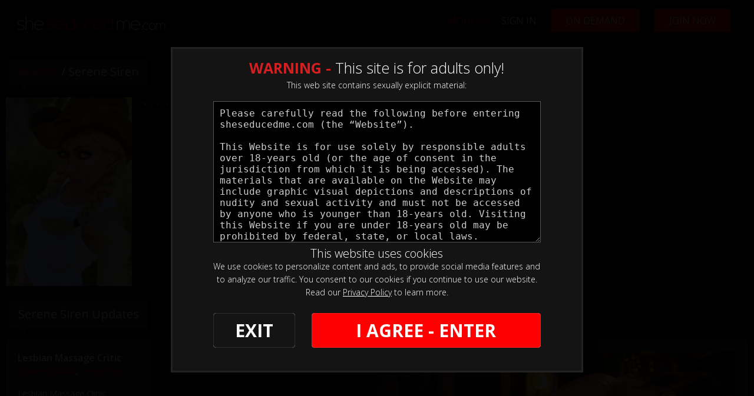

--- FILE ---
content_type: text/html; charset=UTF-8
request_url: https://sheseducedme.com/models/SereneSiren.html
body_size: 14589
content:
<!DOCTYPE html>
<html lang="en">
<head>

			<base href="https://sheseducedme.com/" />
	
	<META HTTP-EQUIV="Content-Type" CONTENT="text/html; charset=UTF-8" />
	<meta http-equiv="X-UA-Compatible" content="IE=edge">
	<meta name="RATING" content="RTA-5042-1996-1400-1577-RTA" />

			<meta name="keywords" content="Serenesirenxxx" />
	
			<meta name="description" content="Serene Siren" />
	

<link rel="shortcut icon" href="/custom_assets/images/favicon.png">

<!-- JQuery include -->
<script type="text/javascript" src="custom_assets/js/modernizr.js"></script><!--//modernizr-->
<script src="//ajax.googleapis.com/ajax/libs/jquery/3.5.1/jquery.min.js"></script>
<script>window.jQuery || document.write('<script src="custom_assets/js/jquery.min.js"><\/script>')</script>
<script type="text/javascript" src="https://cdnjs.cloudflare.com/ajax/libs/jquery-migrate/1.2.1/jquery-migrate.min.js"></script><!--//jquery migrate-->

<!-- jCarousel library -->
<script type="text/javascript" src="js/jquery.jcarousel.pack.js"></script>
<!-- jCarousel core stylesheet -->
<link rel="stylesheet" type="text/css" href="js/jquery.jcarousel.css" />
<!-- jCarousel skin stylesheet -->
<link rel="stylesheet" type="text/css" href="js/tango/skin.css" />

<script type="text/javascript" src="js/swipe.js"></script>

<!-- JQuery for content viewers - editing not recommended -->
<script src="js/fancybox3/jquery.fancybox.min.js"></script>
<link rel="stylesheet" type="text/css" href="js/fancybox3/jquery.fancybox.min.css" />

<script type="text/javascript" src="js/jquery-ui.min.js"></script>
<link rel="stylesheet" type="text/css" href="./images/jqueryui/jquery-ui.min.css" />

<!-- JQuery Include -->
<script type="text/javascript" src="js/tourhelper.js"></script>

<!-- These are MediaElements.js includes -->
<script src="js/mp7x/mediaelement-and-player.js"></script>
<link rel="stylesheet" href="js/mp7x/mediaelementplayer.min.css" />

<!-- This includes the number of clicks that are allowed on the Tour -->
<script>
		dayslimit =  1;
	maxClicks  = 800;
	
	$(document).ready(function() {
		$(".fancybox").fancybox({"caption": ""});
		$("#postroll_url").attr("href", "https://join.sheseducedme.com/signup/signup.php");
	});	
		
	var pl1_streamer = "stream.php"
	var pl1_type     = "http"

	var pl2_streamer = ""
	var pl2_type     = "video"
</script>
<script src="js/tour.js"></script>


<!-- If the Title is declared somewhere up in the SEO logic -->
<TITLE>Serene Siren - She Seduced Me</TITLE>

<link rel="canonical" href="https://sheseducedme.com/models/SereneSiren.html" />

<style>

.warningpopup { display:none; position:fixed; top:0; left:0; width:100%; height:100%; z-index:999999; text-align:center; }
.warningpopup a { text-decoration:underline; color:#FFF; }
.warningpopup .warning-bg { display:block; width:100%; height:100%; background:#000; background:rgba(0,0,0,0.95); position:absolute; top:0; left:0; z-index:10; }
.warningpopup .warning-box { display:inline-block; width:700px; padding:20px; text-align:center; border:3px solid #222; background:#141414; color:#FFF; position:relative; z-index:100; margin-top:80px; }
.warningpopup .warning-box .warning-top-buttons { display:inline-block; width:100%; text-align:right;  }
.warningpopup .warning-box .warning-top-buttons a { display:inline-block; padding:5px 10px; border-radius:5px; background:#141414; color:#FFF; margin-left:5px; }
.warningpopup .warning-box .warning-top-buttons a:hover { background:#444; }
.warningpopup .warning-box .warning-top-buttons a.active { color:#FFF; background:#FF0000;}

.warningpopup .warning-box .warning-image { display:inline-block; width:100%; margin-bottom:10px; position:relative; z-index:5; }

.warningpopup .warning-box .warning-wrapper { display:inline-block; width:85%; margin:0 auto; }

.warningpopup .warning-box .warning-buttons { display:inline-block; width:100%; margin:15px 0; }
.warningpopup .warning-box .warning-buttons a { float:left; box-shadow:inset #FFF 0px 0px 1px; padding:10px 0px; min-width:45%; border-radius:5px; font-size:30px; font-weight:700; color:#FFF;  }
.warningpopup .warning-box .warning-buttons a.btn-exit { min-width:25%;text-decoration: none; }
.warningpopup .warning-box .warning-buttons a:hover.btn-exit { background:#373737; color:#FFF; }
.warningpopup .warning-box .warning-buttons a.btn-enter { float:right; min-width:70%; color:#FFF; background:#FF0000; text-decoration: none;}
.warningpopup .warning-box .warning-buttons a:hover.btn-enter { background:#373737; color:#FFF; }



.warningpopup .warning-box .cookie-buttons { display:inline-block; width:100%; margin:15px 0; }
.warningpopup .warning-box .cookie-buttons a { padding:5px; border-radius:5px; font-size:16px; font-weight:500; color:#FFF;  }
.warningpopup .warning-box .cookie-buttons a.btn-exit { min-width:100px; color:#FFF; background-color:#808080;text-decoration: none; }
.warningpopup .warning-box .cookie-buttons a:hover.btn-exit { background:#373737; color:#FFF; }
.warningpopup .warning-box .cookie-buttons a.btn-enter { min-width:100px; color:#FFF; background-color:#FF0000;text-decoration: none; }
.warningpopup .warning-box .cookie-buttons a:hover.btn-enter { background:#373737; color:#FFF; }



.warningpopup .warning-box .cookie-title { display:inline-block; width:100%; margin-bottom:10px; font-size:20px; font-weight:300; line-height:100%; }
.warningpopup .warning-box .cookie-title p { display:inline-block; width:100%; margin:0; }
.warningpopup .warning-box .cookie-title small { font-size:14px; }

.warningpopup .warning-box .warning-title { display:inline-block; width:100%; margin-bottom:15px; font-size:25px; font-weight:300; line-height:100%; }
.warningpopup .warning-box .warning-title p { display:inline-block; width:100%; margin:0; }
.warningpopup .warning-box .warning-title small { font-size:14px; }
.warningpopup .warning-box .warning-title .red { color:#d41f22; font-weight:700; }

.warningpopup .warning-box .warning-msg { display:inline-block; width:100%; }
.warningpopup .warning-box .warning-msg textarea { float:none; display:block; width:100%; height:240px; padding:10px; border:1px solid #555; background:#000; color:#cecece; font-size:16px; box-sizing:border-box; }

@media only screen and (max-width: 959px) {
	.warningpopup .warning-box { width:75%; }
}

@media only screen and (max-width: 767px) {
	.warningpopup .warning-box { padding:5px; margin-top:2%;}
	.warningpopup .warning-box .warning-title { font-size:18px; }
	.warningpopup .warning-box .warning-buttons a { font-size:20px; }
	.warningpopup .warning-box .warning-buttons a.btn-enter { float:left; min-width:49%; }
	.warningpopup .warning-box .warning-buttons a.btn-exit { float:right; min-width:49%; }
	.warningpopup .warning-box .warning-msg textarea { height:80px; font-size:12px; }
	.warningpopup .warning-box .warning-msg a { font-size:12px; }
}

@media only screen and (max-width: 479px) {
	.warningpopup .warning-box { width:90%; margin-top:5%; }
	.warningpopup .warning-box .warning-wrapper { width:95%; }
	.warningpopup .warning-box .warning-title { font-size:16.5px; }
	.warningpopup .warning-box .warning-buttons a.btn-enter { float:left; min-width:100%; }
	.warningpopup .warning-box .warning-buttons a.btn-exit { float:right; min-width:100%; }
	.warningpopup .warning-box .warning-msg textarea { height:120px; font-size:12px; }
}
</style>


<link rel="stylesheet" type="text/css" href="style.css" />
<link rel="stylesheet" type="text/css" href="style_responsive.css" />




<meta property="og:title" content="Serene Siren - She Seduced Me"/>
<meta name="twitter:card" content="summary">
<meta name="twitter:site" content="@Sheseducedme">
<meta name="twitter:creator" content="@Sheseducedme">

<meta name="twitter:title" content="Serene Siren - She Seduced Me" />

    <meta name="twitter:description" content="Serene Siren" />
	<meta property="og:description" content="Serene Siren"/>

	<!-- Mobile -->
	<meta name="viewport" content="width=device-width, initial-scale=1, maximum-scale=1">
	<meta name="apple-mobile-web-app-capable" content="yes" />
	<meta name="apple-mobile-web-app-status-bar-style" content="black-translucent" />
	
	<!-- CSS -->
	<link href="https://fonts.googleapis.com/css?family=Open+Sans:300,400,600,700,800" rel="stylesheet">
	<link rel="stylesheet" href="custom_assets/css/custom.css" />
	<link rel="stylesheet" href="custom_assets/css/media.css" />

	<link rel="stylesheet" href="custom_assets/css/owl.carousel.css">
	<script type="text/javascript" src="custom_assets/js/owl.carousel.min.js"></script><!--//carousel-->
	
	<!-- jQuery Stuff -->
	<script type="text/javascript" src="custom_assets/js/bjqs-1.3.min.js"></script><!--//bjqs-->
	<script type="text/javascript" src="custom_assets/js/jquery.meanmenu.min.js"></script><!--//meanmenu-->
	<script type="text/javascript" src="custom_assets/js/custom.js"></script><!--//custom jquery-->
	
	<!-- Fontawesome -->
	<script defer src="./js/fontawesome/js/fontawesome-all.js"></script>
	<style>
		
        body {
            /*! height: 100%; */

            display: -webkit-box;
            display: -ms-flexbox;
            display: flex;
            -webkit-box-orient: vertical;
            -webkit-box-direction: normal;
            -ms-flex-direction: column;
            flex-direction: column;
            -webkit-box-pack: justify;
            -ms-flex-pack: justify;
            justify-content: space-between;
        
                /*background-image: url("custom_assets/images/backgroundrotator/bck_1.jpg");*/
        
            /*! min-height: 500px; */
            background-attachment: fixed;
            background-position: center;
            background-repeat: no-repeat;
            background-size: cover;
            background-color: black;
        }


        @media screen and (max-width: 500px) {
            body {
                /*! height: 100%; */
                display: -webkit-box;
                display: -ms-flexbox;
                display: flex;
                -webkit-box-orient: vertical;
                -webkit-box-direction: normal;
                -ms-flex-direction: column;
                flex-direction: column;
                -webkit-box-pack: justify;
                -ms-flex-pack: justify;
                justify-content: space-between;
            
                       /* background: linear-gradient(rgba(0, 0, 0, 0.5), rgba(0, 0, 0, 0.5)), url("custom_assets/images/backgroundrotator/mob_4.jpg");*/
            
                /*! min-height: 500px; */
                background-attachment: fixed;
                background-position: center;
                background-repeat: no-repeat;
                background-size: cover;
            }
        }
    
	</style>

    	
	
</head>
<body class="tour-area">

<!-- Google Analytics version 4 -->
<script async src="https://www.googletagmanager.com/gtag/js?id=UA-164176164-1"></script>
<script>
  window.dataLayer = window.dataLayer || [];
  function gtag(){dataLayer.push(arguments);}
  gtag('js', new Date());
  gtag('config', 'UA-164176164-1');
</script>
<script>
//Jquery Cookie:
!function(a){var b=!1;if("function"==typeof define&&define.amd&&(define(a),b=!0),"object"==typeof exports&&(module.exports=a(),b=!0),!b){var c=window.Cookies,d=window.Cookies=a();d.noConflict=function(){return window.Cookies=c,d}}}(function(){function a(){for(var a=0,b={};a<arguments.length;a++){var c=arguments[a];for(var d in c)b[d]=c[d]}return b}function b(c){function d(b,e,f){var g;if("undefined"!=typeof document){if(arguments.length>1){if(f=a({path:"/"},d.defaults,f),"number"==typeof f.expires){var h=new Date;h.setMilliseconds(h.getMilliseconds()+864e5*f.expires),f.expires=h}try{g=JSON.stringify(e),/^[\{\[]/.test(g)&&(e=g)}catch(a){}return e=c.write?c.write(e,b):encodeURIComponent(String(e)).replace(/%(23|24|26|2B|3A|3C|3E|3D|2F|3F|40|5B|5D|5E|60|7B|7D|7C)/g,decodeURIComponent),b=encodeURIComponent(String(b)),b=b.replace(/%(23|24|26|2B|5E|60|7C)/g,decodeURIComponent),b=b.replace(/[\(\)]/g,escape),document.cookie=[b,"=",e,f.expires?"; expires="+f.expires.toUTCString():"",f.path?"; path="+f.path:"",f.domain?"; domain="+f.domain:"",f.secure?"; secure":""].join("")}b||(g={});for(var i=document.cookie?document.cookie.split("; "):[],j=/(%[0-9A-Z]{2})+/g,k=0;k<i.length;k++){var l=i[k].split("="),m=l.slice(1).join("=");'"'===m.charAt(0)&&(m=m.slice(1,-1));try{var n=l[0].replace(j,decodeURIComponent);if(m=c.read?c.read(m,n):c(m,n)||m.replace(j,decodeURIComponent),this.json)try{m=JSON.parse(m)}catch(a){}if(b===n){g=m;break}b||(g[n]=m)}catch(a){}}return g}}return d.set=d,d.get=function(a){return d.call(d,a)},d.getJSON=function(){return d.apply({json:!0},[].slice.call(arguments))},d.defaults={},d.remove=function(b,c){d(b,"",a(c,{expires:-1}))},d.withConverter=b,d}return b(function(){})});
</script>



<script>

jQuery(function($) {
	var warningpopup_cookie = 'warn';
	var check_cookie_value = Cookies.get(warningpopup_cookie);
	
		

	$(document).on('click', 'a.s_enter', function (e) {
		e.preventDefault();
		$('#warningpopup').fadeOut(500, function() { $('#warningpopup').remove(); } );
		
		Cookies.set(warningpopup_cookie, 'true', { expires: 30, path: '/', sameSite: 'lax'});
		$("html, body").removeClass("noscroll");
	});
	
	if (check_cookie_value === undefined || check_cookie_value === null) {
		$('#warningpopup').show();
		$("html, body").addClass("noscroll");
	} else {
		$('#warningpopup').remove();
		$("html, body").removeClass("noscroll");
	}
});
</script>
<div id="warningpopup" class="warningpopup">
	<div class="warning-bg"></div>

	<div class="warning-box">

		<div class="warning-wrapper">
			<div class="warning-title">
				<p>
					<span class="red">WARNING -</span> This site is for adults only!				</p>
				<small>This web site contains sexually explicit material:</small>
			</div>

			<div class="warning-msg">
				<textarea>Please carefully read the following before entering sheseducedme.com (the “Website”).

This Website is for use solely by responsible adults over 18-years old (or the age of consent in the jurisdiction from which it is being accessed). The materials that are available on the Website may include graphic visual depictions and descriptions of nudity and sexual activity and must not be accessed by anyone who is younger than 18-years old. Visiting this Website if you are under 18-years old may be prohibited by federal, state, or local laws.

By clicking "I Agree" below, you are making the following statements:

- I am an adult, at least 18-years old, and I have the legal right to possess adult material in my community.

- I will not allow any persons under 18-years old to have access to any of the materials contained within this Website.

- I am voluntarily choosing to access the Website because I want to view, read, or hear the various materials which are available.

- I do not find images of nude adults, adults engaged in sexual acts, or other sexual material to be offensive or objectionable.

- I will leave the Website immediately if I am in anyway offended by the sexual nature of any material.

- I understand and will abide by the standards and laws of my community.

- By logging on and viewing any part of the Website, I will not hold the owners of the Website or its employees responsible for any materials located on the Website.

- I acknowledge that my use of the Website is governed by the Website’s Terms of Service Agreement and the Website’s Privacy Policy, which I have carefully reviewed and accepted, and I am legally bound by the Terms of Service Agreement.

By clicking "I Agree - Enter," you state that all the above is true, that you want to enter the Website, and that you will abide by the Terms of Service Agreement and the Privacy Policy. If you do not agree, click on the "Exit" button below and exit the Website.
</textarea>
			</div>

			<div class="cookie-title" style="padding-top:5px;">
				<p>
				This website uses cookies					
				</p>
				<small>We use cookies to personalize content and ads, to provide social media features and to analyze our traffic. You consent to our cookies if you continue to use our website. Read our <a target="_blank" href="pages.php?id=privacy">Privacy Policy</a> to learn more.</small>
			</div>
			
			<div class="warning-buttons">
				<a href="https://www.google.com/" class="btn-exit">EXIT</a>
				<a href="#enter" class="btn-enter s_enter">I AGREE - ENTER</a>
			</div>

			
		</div>
	</div>
</div>


<!-- Hidden Div Shows Post-Roll Graphic/Join Link At End of Trailer -->
<div id="hpromo" align="center">	
	<a id="postroll_url" href="join.php"><img alt="Join Today!" src="images/join.jpg"></a><p><a class="replay" href="javascript:replay();">Click here to replay the video</a></p>
			<div class="trailer_purchase_buttons"><a href="https://join.sheseducedme.com/signup/signup.php"><div class="join_button_trailer">Click Here for Purchase Options</div></a></div>
		
</div>

<div id="vod_trailer_bottom" style="display:none;">
   <span class='views_remaining' style='display:block; text-align:center; margin-top:10px;'>You have ##freepreviews## free previews remaining.</span>
      <div class="trailer_purchase_buttons"><a href="https://join.sheseducedme.com/signup/signup.php"><div class="join_button_trailer">Click Here for Purchase Options</div></a></div>
   </div><noscript><div>Javascript must be enabled to view this area.</div></noscript>


<header>
	<div class="centerwrap clear">
		<div class="logo"><a href="https://sheseducedme.com/"><img src="custom_assets/images/SheSeducedMe-logo.png" alt=""></a></div>
		<nav>
			<ul>
				<!-- Photos Link -->
				<!-- 				<li><a href="category.php" class="current"					 >Photos</a></li>
				 -->

				<!-- Movies Link -->
								
                				<!-- Tags List -->
				<!--  -->
				
								
				<!-- Models Link -->
								<li><a class="current" href="https://sheseducedme.com/models/models.html">Models</a></li>
				
				<!-- News Link -->
								
				<!-- DVDs Link -->
								
								
				<li><a href="/members/" 
								class="memberLogin">Sign In</a></li>
				
				<li></li>

				<li><a href="/vod/" class="join">ON DEMAND</a></li>
				
				<li><a href="https://join.sheseducedme.com/signup/signup.php" class="join">Join Now</a></li>
			</ul>
		</nav>
	</div>
</header>





<div class="centerwrap clear">

	
<!-- Only Show IF Pro CMS Version -->
<div class="updatesBlock titlehead">
	<h2 class="title modelName"><a href="https://sheseducedme.com/models/models.html">Models</a> / Serene Siren</h2>
	
	<div class="updatesArea withBg clear">
		<div class="table">
			<div class="row">

				<div class="cell_top model_picture">
				<!-- Model Thumbnail -->
				
<img id="set-target-14" width="310" height="530" class="model_bio_thumb stdimage thumbs target" src0_1x="/content//contentthumbs/00/63/63-set-1x.jpg" src0_2x="/content//contentthumbs/00/63/63-set-2x.jpg" src0_3x="/content//contentthumbs/00/63/63-set-3x.jpg" src0_4x="/content//contentthumbs/00/63/63-set-4x.jpg" cnt="1" v="0" />				</div>

				<div class="model_bio">
				
				
					<!-- User Rating Stars -->

											
<!--Start Rating Table-->
<div class="rating_box" data-voted="0" data-rating="10" data-type="model" data-id="14">




		<span class="thumbs_novote"><span class="novote_down">&#128078;</span> 1</span>
		
	<span class="thumbs_novote"><span class="novote_up">&#128077;</span>  76</span>


</div>
					
					<br />

					<!-- Avg Rating in Number Form -->
					<div class="rating_text">

											</div>
					
				<br /><br />
				
				

					
				</div>
			</div>
		</div>
	</div>
</div>

<!-- <div class="spacer20"></div> -->
<!-- End Only Show IF Pro CMS Section -->

<div class="updatesBlock titlehead">
	<h2 class="title">Serene Siren Updates</h2>
	
	<div class="updatesArea clear">
		
		<!-- Show Banner If Pro CMS Version -->
		<div class="gallery_page_banner">
		

<script>
<!--
 $(document).ready(function(){
	$.get( "bannerload.php?zone=model_bio&model=14&cat=*", function( data ) {
		
		// alert("bannerload.php?zone=model_bio&model=14&cat=*\n" + data)
		
		$("#bzone_model_bio_1").html(data);
	});
 });
-->
</script>


<div id="bzone_model_bio_1">

	<noscript>
		</noscript>

</div>		</div>
		
		<script>
		$(window).on('load',function() {
			if( $(window).width() > 1279 ){
				$('.modelUpdates .model_update_block').equalHeights();
			}
			$( window ).resize(function() {
				if( $(window).width() > 1279 ){
					$('.modelUpdates .model_update_block').equalHeights();
				} else {
					$('.modelUpdates .model_update_block').css('height', 'auto');
				}
			});
		});
		</script>
		<div class="modelUpdates">
			<!-- Start Model Updates -->
									

<div class="titlehead individual_update">

<div class="update_block tuscdp">

<div class="update_table_left">

	<div class="update_block_info">

		<!-- Title -->
		<span class="update_title">Lesbian Massage Critic</span>

		<br />

		<!-- List Of Models -->
		
	<span class="tour_update_models">
			<a href="https://sheseducedme.com/models/Cassie-Del-Isla.html">Cassie Del Isla</a> , <a href="https://sheseducedme.com/models/SereneSiren.html">Serene Siren</a>
	</span>



		<br />

		<!-- Date -->
		<!-- <span class="availdate"> -->
				</span>

		<hr class="update_hr" />

		<!-- Description -->
		<span class="latest_update_description">Lesbian Massage Clinic
<br/>
<br/>
Model written story by: Serene Siren
<br/>
<br/>
Renowned massage critic Serene Siren, known for her scathing reviews, has set her sights on exposing the controversial "yoni" massage offered by the alluring Cassie Del Isla. Determined to uncover the truth, Serene goes undercover, posing as a client seeking to experience the massage firsthand. As she lies on the table, her initial intentions are clear: to confront Cassie and reveal the massage for what she believes it to be - a thinly veiled excuse for illicit intimacy.
<br/>
However, Cassie Del Isla is not one to be underestimated. With a deep understanding of the human body and a keen sense of intuition, she senses the underlying tension and desire that Serene tries to keep hidden. As the massage begins, Cassie expertly navigates the boundaries between therapy and seduction, using her skilled touch to awaken Serene's dormant passions.
<br/>
As the confrontation turns into a sensual exploration, Serene finds herself surrendering to the pleasures of the yoni massage. Cassie's fingers dance across her skin, igniting a fire that threatens to consume her. The critic's uptight demeanor begins to crumble, revealing a deep-seated craving for intimacy and connection. The tables are turned as Cassie, the masseuse, becomes the seductress, drawing Serene into a world of lesbian desire and ecstasy.
<br/>
Keywords: Yoni Massage, Lesbian Seduction, Uptight Critic, Masseuse, Cassie Del Isla, Serene Siren, Undercover, Expose, Harlotry, Controversy, Seductive Massage, Intimacy, Desire, Passion</span>
		<br /><br />

		
		<span class="update_tags">
			
Tags:
	  <a href="https://sheseducedme.com/categories/babe.html">Babe</a>   
	  <a href="https://sheseducedme.com/categories/bigboobs.html">Big boobs</a>   
	  <a href="https://sheseducedme.com/categories/blondes.html">Blondes</a>   
	  <a href="https://sheseducedme.com/categories/brunettes.html">Brunettes</a>   
	  <a href="https://sheseducedme.com/categories/Fingering.html">Fingering</a>   
	  <a href="https://sheseducedme.com/categories/girlongirl.html">Girl on girl</a>   
	  <a href="https://sheseducedme.com/categories/lesbian.html">Lesbian</a>   
	  <a href="https://sheseducedme.com/categories/Masturbation.html">Masturbation</a>   
	  <a href="https://sheseducedme.com/categories/milf.html">MILF</a>   
	  <a href="https://sheseducedme.com/categories/pussylicking.html">Pussy Licking</a>   
	  <a href="https://sheseducedme.com/categories/pussyrubbing.html">Pussy Rubbing</a>   
	  <a href="https://sheseducedme.com/categories/Scissoring.html">Scissoring</a>   
	  <a href="https://sheseducedme.com/categories/Tribbing.html">Tribbing</a>  		</span>
		<div class="tcomments">
					<hr class="update_hr" />
						
				</div>
		<div class="mpuSection">
			<h2 class="mpuTitle">Most Watched Scenes</h2>
			<div class="mpuContent">
									
<div class="updateItem">
	<a data-vr="0" data-vrformat=""  href="https://sheseducedme.com/updates/Massaging-My-Step-Mommy.html">
		<img alt="massaging_my_mom" class="stdimage " src0_1x="/content//contentthumbs/11/28/1128-1x.jpg" src0_2x="/content//contentthumbs/11/28/1128-2x.jpg" src0_3x="/content//contentthumbs/11/28/1128-3x.jpg" />	</a>
	<div class="updateDetails">	
		<h4>
			<a data-vr="0" data-vrformat=""  href="https://sheseducedme.com/updates/Massaging-My-Step-Mommy.html">
				Massaging My StepMom			</a>
		</h4>
		<p>
	<span class="tour_update_models">
			<a href="https://sheseducedme.com/models/KrissyLynn.html">Krissy Lynn</a> , <a href="https://sheseducedme.com/models/KylerQuinn.html">Kyler Quinn</a>
	</span>


 <!-- <span></span> -->
			
			
						
		</p>
	</div>
</div>									
<div class="updateItem">
	<a data-vr="0" data-vrformat=""  href="https://sheseducedme.com/updates/Alinas-Under-The-Table.html">
		<img alt="alinas_under_the_table" class="stdimage " src0_1x="/content//contentthumbs/11/20/1120-1x.jpg" src0_2x="/content//contentthumbs/11/20/1120-2x.jpg" src0_3x="/content//contentthumbs/11/20/1120-3x.jpg" />	</a>
	<div class="updateDetails">	
		<h4>
			<a data-vr="0" data-vrformat=""  href="https://sheseducedme.com/updates/Alinas-Under-The-Table.html">
				Alina Under The Table			</a>
		</h4>
		<p>
	<span class="tour_update_models">
			<a href="https://sheseducedme.com/models/alina-lopez.html">Alina Lopez</a> , <a href="https://sheseducedme.com/models/SilviaSaige.html">Silvia Saige</a>
	</span>


 <!-- <span></span> -->
			
			
						
		</p>
	</div>
</div>									
<div class="updateItem">
	<a data-vr="0" data-vrformat=""  href="https://sheseducedme.com/updates/Wrong-Room.html">
		<img alt="wrong_room" class="stdimage " src0_1x="/content//contentthumbs/11/60/1160-1x.jpg" src0_2x="/content//contentthumbs/11/60/1160-2x.jpg" src0_3x="/content//contentthumbs/11/60/1160-3x.jpg" />	</a>
	<div class="updateDetails">	
		<h4>
			<a data-vr="0" data-vrformat=""  href="https://sheseducedme.com/updates/Wrong-Room.html">
				Wrong Room			</a>
		</h4>
		<p>
	<span class="tour_update_models">
			<a href="https://sheseducedme.com/models/ember-snow.html">Ember Snow</a> , <a href="https://sheseducedme.com/models/KrissyLynn.html">Krissy Lynn</a>
	</span>


 <!-- <span></span> -->
			
			
						
		</p>
	</div>
</div>									
<div class="updateItem">
	<a data-vr="0" data-vrformat=""  href="https://sheseducedme.com/updates/My-Little-Girls-First-Time-Squirting.html">
		<img alt="my_daughters_first_time_squirting" class="stdimage " src0_1x="/content//contentthumbs/10/71/1071-1x.jpg" src0_2x="/content//contentthumbs/10/71/1071-2x.jpg" src0_3x="/content//contentthumbs/10/71/1071-3x.jpg" />	</a>
	<div class="updateDetails">	
		<h4>
			<a data-vr="0" data-vrformat=""  href="https://sheseducedme.com/updates/My-Little-Girls-First-Time-Squirting.html">
				My Stepdaughter’s First Time Squirting			</a>
		</h4>
		<p>
	<span class="tour_update_models">
			<a href="https://sheseducedme.com/models/CherieDeville.html">Cherie Deville</a> , <a href="https://sheseducedme.com/models/MilanaRicci.html">Milana Ricci</a>
	</span>


 <!-- <span></span> -->
			
			
						
		</p>
	</div>
</div>							</div>
		</div>
	</div>

	</div>
	
	

	<div class="update_table_right trscdpl">
		<div class="update_image">

			<!-- Update Thumbnail Location 0 (First Thumb Spot) -->
			<a data-vr="0" data-vrformat=""  href="https://sheseducedme.com/updates/LESBIAN-MASSAGE-CRITIC.html" class="featured">
			<img alt="LESBIAN MASSAGE CRITIC" class="stdimage stdimage lazylarge_update_thumb left thumbs" src0_1x="/content//contentthumbs/39/26/3926-1x.jpg" src0_2x="/content//contentthumbs/39/26/3926-2x.jpg" src0_3x="/content//contentthumbs/39/26/3926-3x.jpg" />			<img class="play_icon_overlay" src="images/play.png" />
			</a>

			<div class="small-thumb">
				<div class="left">
				<!-- Link to Full Size Image -->
				<!-- Update Thumbnail Location 1 (Second Thumb Spot) -->
				<a data-vr="0" data-vrformat=""  href="https://sheseducedme.com/updates/LESBIAN-MASSAGE-CRITIC.html">
					<img alt="LESBIAN MASSAGE CRITIC" class="stdimage stdimage lazysmall_update_thumb thumbs" src0_1x="/content//contentthumbs/39/27/3927-1x.jpg" src0_2x="/content//contentthumbs/39/27/3927-2x.jpg" src0_3x="/content//contentthumbs/39/27/3927-3x.jpg" />				</a>
			</div>

			<div class="left">
				<!-- Link to Full Size Image -->
				<!-- Update Thumbnail Location 2 (Third Thumb Spot) -->
				<a data-vr="0" data-vrformat=""  href="https://sheseducedme.com/updates/LESBIAN-MASSAGE-CRITIC.html">
					<img alt="LESBIAN MASSAGE CRITIC" class="stdimage stdimage lazysmall_update_thumb thumbs" src0_1x="/content//contentthumbs/39/28/3928-1x.jpg" src0_2x="/content//contentthumbs/39/28/3928-2x.jpg" src0_3x="/content//contentthumbs/39/28/3928-3x.jpg" />				</a>
			</div>

			<div class="left">
				<!-- Link to Full Size Image -->
				<!-- Update Thumbnail Location 3 (Fourth Thumb Spot) -->
				<a data-vr="0" data-vrformat=""  href="https://sheseducedme.com/updates/LESBIAN-MASSAGE-CRITIC.html">
					<img alt="LESBIAN MASSAGE CRITIC" class="stdimage stdimage lazysmall_update_thumb thumbs" src0_1x="/content//contentthumbs/39/29/3929-1x.jpg" src0_2x="/content//contentthumbs/39/29/3929-2x.jpg" src0_3x="/content//contentthumbs/39/29/3929-3x.jpg" />				</a>
			</div>


			<div class="left">
				<!-- Link to Full Size Image -->
				<!-- Update Thumbnail Location 4 (Fifth Thumb Spot) -->
				<a data-vr="0" data-vrformat=""  href="https://sheseducedme.com/updates/LESBIAN-MASSAGE-CRITIC.html">
					<img alt="LESBIAN MASSAGE CRITIC" class="stdimage stdimage lazysmall_update_thumb thumbs" src0_1x="/content//contentthumbs/39/30/3930-1x.jpg" src0_2x="/content//contentthumbs/39/30/3930-2x.jpg" src0_3x="/content//contentthumbs/39/30/3930-3x.jpg" />				</a>
			</div>
			</div>



			<div class="update_block_footer">
				<a href="https://join.sheseducedme.com/signup/signup.php">
					<div class="join_button_preview_table">Join Now</div>
				</a>
				
					
				<!-- Include File For Photo And Movie Totals -->
				<div class="update_counts_preview_table">
					
260&nbsp;Photos, 44&nbsp;min&nbsp;of video				</div>
			</div>

		</div>

	</div>

</div>
</div>									

<div class="titlehead individual_update">

<div class="update_block tuscdp">

<div class="update_table_left">

	<div class="update_block_info">

		<!-- Title -->
		<span class="update_title">Caught My Brothers Fiancee Cheating</span>

		<br />

		<!-- List Of Models -->
		
	<span class="tour_update_models">
			<a href="https://sheseducedme.com/models/jenna-foxx.html">Jenna Foxx</a> , <a href="https://sheseducedme.com/models/kimmy-kimm.html">Kimmy Kimm</a> , <a href="https://sheseducedme.com/models/SereneSiren.html">Serene Siren</a>
	</span>



		<br />

		<!-- Date -->
		<!-- <span class="availdate"> -->
				</span>

		<hr class="update_hr" />

		<!-- Description -->
		<span class="latest_update_description">Model Written Story By: Serene Siren
<br/>
<br/>
When Serene Siren stumbles upon her sister in law Kimmy Kimm cheating on her husband with Jenn Foxx she can’t believe it.  Serene insists on telling Kimmy’s husband about the lesbian affair but Jenna and Kimmy convince her to keep quiet in exchange for lesbian sex.  Serene is hesitant at first, since she docent like secrets and she is straight! Kimmy and Jenna get her so turned on that she just can’t resist their seduction! The two lesbians start kissing serene and worshipping her body.  It’s not long until they are  fingering and licking each other’s pussies and riding each other faces.  
</span>
		<br /><br />

		
		<span class="update_tags">
			
Tags:
	  <a href="https://sheseducedme.com/categories/Asian.html">Asian</a>   
	  <a href="https://sheseducedme.com/categories/babe.html">Babe</a>   
	  <a href="https://sheseducedme.com/categories/bigboobs.html">Big boobs</a>   
	  <a href="https://sheseducedme.com/categories/blondes.html">Blondes</a>   
	  <a href="https://sheseducedme.com/categories/brunettes.html">Brunettes</a>   
	  <a href="https://sheseducedme.com/categories/Faceriding.html">Face riding</a>   
	  <a href="https://sheseducedme.com/categories/Fauxcest.html">Fauxcest</a>   
	  <a href="https://sheseducedme.com/categories/girlongirl.html">Girl on girl</a>   
	  <a href="https://sheseducedme.com/categories/Interracial.html">Interracial</a>   
	  <a href="https://sheseducedme.com/categories/Kissing.html">Kissing</a>   
	  <a href="https://sheseducedme.com/categories/lesbian.html">Lesbian</a>   
	  <a href="https://sheseducedme.com/categories/petite.html">Petite</a>   
	  <a href="https://sheseducedme.com/categories/pussylicking.html">Pussy Licking</a>   
	  <a href="https://sheseducedme.com/categories/pussyrubbing.html">Pussy Rubbing</a>  		</span>
		<div class="tcomments">
					<hr class="update_hr" />
						
				</div>
		<div class="mpuSection">
			<h2 class="mpuTitle">Most Watched Scenes</h2>
			<div class="mpuContent">
									
<div class="updateItem">
	<a data-vr="0" data-vrformat=""  href="https://sheseducedme.com/updates/Massaging-My-Step-Mommy.html">
		<img alt="massaging_my_mom" class="stdimage " src0_1x="/content//contentthumbs/11/28/1128-1x.jpg" src0_2x="/content//contentthumbs/11/28/1128-2x.jpg" src0_3x="/content//contentthumbs/11/28/1128-3x.jpg" />	</a>
	<div class="updateDetails">	
		<h4>
			<a data-vr="0" data-vrformat=""  href="https://sheseducedme.com/updates/Massaging-My-Step-Mommy.html">
				Massaging My StepMom			</a>
		</h4>
		<p>
	<span class="tour_update_models">
			<a href="https://sheseducedme.com/models/KrissyLynn.html">Krissy Lynn</a> , <a href="https://sheseducedme.com/models/KylerQuinn.html">Kyler Quinn</a>
	</span>


 <!-- <span></span> -->
			
			
						
		</p>
	</div>
</div>									
<div class="updateItem">
	<a data-vr="0" data-vrformat=""  href="https://sheseducedme.com/updates/Alinas-Under-The-Table.html">
		<img alt="alinas_under_the_table" class="stdimage " src0_1x="/content//contentthumbs/11/20/1120-1x.jpg" src0_2x="/content//contentthumbs/11/20/1120-2x.jpg" src0_3x="/content//contentthumbs/11/20/1120-3x.jpg" />	</a>
	<div class="updateDetails">	
		<h4>
			<a data-vr="0" data-vrformat=""  href="https://sheseducedme.com/updates/Alinas-Under-The-Table.html">
				Alina Under The Table			</a>
		</h4>
		<p>
	<span class="tour_update_models">
			<a href="https://sheseducedme.com/models/alina-lopez.html">Alina Lopez</a> , <a href="https://sheseducedme.com/models/SilviaSaige.html">Silvia Saige</a>
	</span>


 <!-- <span></span> -->
			
			
						
		</p>
	</div>
</div>									
<div class="updateItem">
	<a data-vr="0" data-vrformat=""  href="https://sheseducedme.com/updates/Wrong-Room.html">
		<img alt="wrong_room" class="stdimage " src0_1x="/content//contentthumbs/11/60/1160-1x.jpg" src0_2x="/content//contentthumbs/11/60/1160-2x.jpg" src0_3x="/content//contentthumbs/11/60/1160-3x.jpg" />	</a>
	<div class="updateDetails">	
		<h4>
			<a data-vr="0" data-vrformat=""  href="https://sheseducedme.com/updates/Wrong-Room.html">
				Wrong Room			</a>
		</h4>
		<p>
	<span class="tour_update_models">
			<a href="https://sheseducedme.com/models/ember-snow.html">Ember Snow</a> , <a href="https://sheseducedme.com/models/KrissyLynn.html">Krissy Lynn</a>
	</span>


 <!-- <span></span> -->
			
			
						
		</p>
	</div>
</div>									
<div class="updateItem">
	<a data-vr="0" data-vrformat=""  href="https://sheseducedme.com/updates/My-Little-Girls-First-Time-Squirting.html">
		<img alt="my_daughters_first_time_squirting" class="stdimage " src0_1x="/content//contentthumbs/10/71/1071-1x.jpg" src0_2x="/content//contentthumbs/10/71/1071-2x.jpg" src0_3x="/content//contentthumbs/10/71/1071-3x.jpg" />	</a>
	<div class="updateDetails">	
		<h4>
			<a data-vr="0" data-vrformat=""  href="https://sheseducedme.com/updates/My-Little-Girls-First-Time-Squirting.html">
				My Stepdaughter’s First Time Squirting			</a>
		</h4>
		<p>
	<span class="tour_update_models">
			<a href="https://sheseducedme.com/models/CherieDeville.html">Cherie Deville</a> , <a href="https://sheseducedme.com/models/MilanaRicci.html">Milana Ricci</a>
	</span>


 <!-- <span></span> -->
			
			
						
		</p>
	</div>
</div>							</div>
		</div>
	</div>

	</div>
	
	

	<div class="update_table_right trscdpl">
		<div class="update_image">

			<!-- Update Thumbnail Location 0 (First Thumb Spot) -->
			<a data-vr="0" data-vrformat=""  href="https://sheseducedme.com/updates/Caught-My-Brothers-Fiancee-Cheating.html" class="featured">
			<img alt="Caught_My_Brothers_Fiancee_Cheating" class="stdimage stdimage lazylarge_update_thumb left thumbs" src0_1x="/content//contentthumbs/35/94/3594-1x.jpg" src0_2x="/content//contentthumbs/35/94/3594-2x.jpg" src0_3x="/content//contentthumbs/35/94/3594-3x.jpg" />			<img class="play_icon_overlay" src="images/play.png" />
			</a>

			<div class="small-thumb">
				<div class="left">
				<!-- Link to Full Size Image -->
				<!-- Update Thumbnail Location 1 (Second Thumb Spot) -->
				<a data-vr="0" data-vrformat=""  href="https://sheseducedme.com/updates/Caught-My-Brothers-Fiancee-Cheating.html">
					<img alt="Caught_My_Brothers_Fiancee_Cheating" class="stdimage stdimage lazysmall_update_thumb thumbs" src0_1x="/content//contentthumbs/35/95/3595-1x.jpg" src0_2x="/content//contentthumbs/35/95/3595-2x.jpg" src0_3x="/content//contentthumbs/35/95/3595-3x.jpg" />				</a>
			</div>

			<div class="left">
				<!-- Link to Full Size Image -->
				<!-- Update Thumbnail Location 2 (Third Thumb Spot) -->
				<a data-vr="0" data-vrformat=""  href="https://sheseducedme.com/updates/Caught-My-Brothers-Fiancee-Cheating.html">
					<img alt="Caught_My_Brothers_Fiancee_Cheating" class="stdimage stdimage lazysmall_update_thumb thumbs" src0_1x="/content//contentthumbs/35/96/3596-1x.jpg" src0_2x="/content//contentthumbs/35/96/3596-2x.jpg" src0_3x="/content//contentthumbs/35/96/3596-3x.jpg" />				</a>
			</div>

			<div class="left">
				<!-- Link to Full Size Image -->
				<!-- Update Thumbnail Location 3 (Fourth Thumb Spot) -->
				<a data-vr="0" data-vrformat=""  href="https://sheseducedme.com/updates/Caught-My-Brothers-Fiancee-Cheating.html">
					<img alt="Caught_My_Brothers_Fiancee_Cheating" class="stdimage stdimage lazysmall_update_thumb thumbs" src0_1x="/content//contentthumbs/35/97/3597-1x.jpg" src0_2x="/content//contentthumbs/35/97/3597-2x.jpg" src0_3x="/content//contentthumbs/35/97/3597-3x.jpg" />				</a>
			</div>


			<div class="left">
				<!-- Link to Full Size Image -->
				<!-- Update Thumbnail Location 4 (Fifth Thumb Spot) -->
				<a data-vr="0" data-vrformat=""  href="https://sheseducedme.com/updates/Caught-My-Brothers-Fiancee-Cheating.html">
					<img alt="Caught_My_Brothers_Fiancee_Cheating" class="stdimage stdimage lazysmall_update_thumb thumbs" src0_1x="/content//contentthumbs/35/98/3598-1x.jpg" src0_2x="/content//contentthumbs/35/98/3598-2x.jpg" src0_3x="/content//contentthumbs/35/98/3598-3x.jpg" />				</a>
			</div>
			</div>



			<div class="update_block_footer">
				<a href="https://join.sheseducedme.com/signup/signup.php">
					<div class="join_button_preview_table">Join Now</div>
				</a>
				
					
				<!-- Include File For Photo And Movie Totals -->
				<div class="update_counts_preview_table">
					
331&nbsp;Photos, 26&nbsp;min&nbsp;of video				</div>
			</div>

		</div>

	</div>

</div>
</div>									

<div class="titlehead individual_update">

<div class="update_block tuscdp">

<div class="update_table_left">

	<div class="update_block_info">

		<!-- Title -->
		<span class="update_title">Lesbian JOI</span>

		<br />

		<!-- List Of Models -->
		
	<span class="tour_update_models">
			<a href="https://sheseducedme.com/models/jenna-foxx.html">Jenna Foxx</a> , <a href="https://sheseducedme.com/models/SereneSiren.html">Serene Siren</a>
	</span>



		<br />

		<!-- Date -->
		<!-- <span class="availdate"> -->
				</span>

		<hr class="update_hr" />

		<!-- Description -->
		<span class="latest_update_description">When Jenna Foxx’s boyfriend wants her to make a JOI video for him while she is away on vacation. Jenna is inexperienced and doesn’t know what a JOI video is. She consults her friend Serene Siren, a cam model, who is only too happy to help. Serene leads Jenna in a two girl JOI video for her boyfriend. Just when Jenna starts getting comfortable on camera Serene takes it a step further and starts running her pussy as part of the video. Jenna is reluctant to go along with it since she is straight but she doesn’t want to break character in the middle of her boyfriend video. Serene takes full advantage of the situation and the JOI video becomes a pretext for Serene to seduce her straight friend. Soon Jenna and Serene have forgotten all about the camera as they engage in a full on hardcore lesbian sex session all for Jenna’s boyfriend to see! 

<br/>

<br/>

Model Written Story By: Jenna Foxx</span>
		<br /><br />

		
		<span class="update_tags">
			
Tags:
	  <a href="https://sheseducedme.com/categories/babe.html">Babe</a>   
	  <a href="https://sheseducedme.com/categories/bigboobs.html">Big boobs</a>   
	  <a href="https://sheseducedme.com/categories/blondes.html">Blondes</a>   
	  <a href="https://sheseducedme.com/categories/Faceriding.html">Face riding</a>   
	  <a href="https://sheseducedme.com/categories/Fingering.html">Fingering</a>   
	  <a href="https://sheseducedme.com/categories/girlongirl.html">Girl on girl</a>   
	  <a href="https://sheseducedme.com/categories/Interracial.html">Interracial</a>   
	  <a href="https://sheseducedme.com/categories/Kissing.html">Kissing</a>   
	  <a href="https://sheseducedme.com/categories/lesbian.html">Lesbian</a>   
	  <a href="https://sheseducedme.com/categories/pussylicking.html">Pussy Licking</a>   
	  <a href="https://sheseducedme.com/categories/pussyrubbing.html">Pussy Rubbing</a>  		</span>
		<div class="tcomments">
					<hr class="update_hr" />
						
				</div>
		<div class="mpuSection">
			<h2 class="mpuTitle">Most Watched Scenes</h2>
			<div class="mpuContent">
									
<div class="updateItem">
	<a data-vr="0" data-vrformat=""  href="https://sheseducedme.com/updates/Massaging-My-Step-Mommy.html">
		<img alt="massaging_my_mom" class="stdimage " src0_1x="/content//contentthumbs/11/28/1128-1x.jpg" src0_2x="/content//contentthumbs/11/28/1128-2x.jpg" src0_3x="/content//contentthumbs/11/28/1128-3x.jpg" />	</a>
	<div class="updateDetails">	
		<h4>
			<a data-vr="0" data-vrformat=""  href="https://sheseducedme.com/updates/Massaging-My-Step-Mommy.html">
				Massaging My StepMom			</a>
		</h4>
		<p>
	<span class="tour_update_models">
			<a href="https://sheseducedme.com/models/KrissyLynn.html">Krissy Lynn</a> , <a href="https://sheseducedme.com/models/KylerQuinn.html">Kyler Quinn</a>
	</span>


 <!-- <span></span> -->
			
			
						
		</p>
	</div>
</div>									
<div class="updateItem">
	<a data-vr="0" data-vrformat=""  href="https://sheseducedme.com/updates/Alinas-Under-The-Table.html">
		<img alt="alinas_under_the_table" class="stdimage " src0_1x="/content//contentthumbs/11/20/1120-1x.jpg" src0_2x="/content//contentthumbs/11/20/1120-2x.jpg" src0_3x="/content//contentthumbs/11/20/1120-3x.jpg" />	</a>
	<div class="updateDetails">	
		<h4>
			<a data-vr="0" data-vrformat=""  href="https://sheseducedme.com/updates/Alinas-Under-The-Table.html">
				Alina Under The Table			</a>
		</h4>
		<p>
	<span class="tour_update_models">
			<a href="https://sheseducedme.com/models/alina-lopez.html">Alina Lopez</a> , <a href="https://sheseducedme.com/models/SilviaSaige.html">Silvia Saige</a>
	</span>


 <!-- <span></span> -->
			
			
						
		</p>
	</div>
</div>									
<div class="updateItem">
	<a data-vr="0" data-vrformat=""  href="https://sheseducedme.com/updates/Wrong-Room.html">
		<img alt="wrong_room" class="stdimage " src0_1x="/content//contentthumbs/11/60/1160-1x.jpg" src0_2x="/content//contentthumbs/11/60/1160-2x.jpg" src0_3x="/content//contentthumbs/11/60/1160-3x.jpg" />	</a>
	<div class="updateDetails">	
		<h4>
			<a data-vr="0" data-vrformat=""  href="https://sheseducedme.com/updates/Wrong-Room.html">
				Wrong Room			</a>
		</h4>
		<p>
	<span class="tour_update_models">
			<a href="https://sheseducedme.com/models/ember-snow.html">Ember Snow</a> , <a href="https://sheseducedme.com/models/KrissyLynn.html">Krissy Lynn</a>
	</span>


 <!-- <span></span> -->
			
			
						
		</p>
	</div>
</div>									
<div class="updateItem">
	<a data-vr="0" data-vrformat=""  href="https://sheseducedme.com/updates/My-Little-Girls-First-Time-Squirting.html">
		<img alt="my_daughters_first_time_squirting" class="stdimage " src0_1x="/content//contentthumbs/10/71/1071-1x.jpg" src0_2x="/content//contentthumbs/10/71/1071-2x.jpg" src0_3x="/content//contentthumbs/10/71/1071-3x.jpg" />	</a>
	<div class="updateDetails">	
		<h4>
			<a data-vr="0" data-vrformat=""  href="https://sheseducedme.com/updates/My-Little-Girls-First-Time-Squirting.html">
				My Stepdaughter’s First Time Squirting			</a>
		</h4>
		<p>
	<span class="tour_update_models">
			<a href="https://sheseducedme.com/models/CherieDeville.html">Cherie Deville</a> , <a href="https://sheseducedme.com/models/MilanaRicci.html">Milana Ricci</a>
	</span>


 <!-- <span></span> -->
			
			
						
		</p>
	</div>
</div>							</div>
		</div>
	</div>

	</div>
	
	

	<div class="update_table_right trscdpl">
		<div class="update_image">

			<!-- Update Thumbnail Location 0 (First Thumb Spot) -->
			<a data-vr="0" data-vrformat=""  href="https://sheseducedme.com/updates/Lesbian-JOI.html" class="featured">
			<img alt="Lesbian_JOI" class="stdimage stdimage lazylarge_update_thumb left thumbs" src0_1x="/content//contentthumbs/34/80/3480-1x.jpg" src0_2x="/content//contentthumbs/34/80/3480-2x.jpg" src0_3x="/content//contentthumbs/34/80/3480-3x.jpg" />			<img class="play_icon_overlay" src="images/play.png" />
			</a>

			<div class="small-thumb">
				<div class="left">
				<!-- Link to Full Size Image -->
				<!-- Update Thumbnail Location 1 (Second Thumb Spot) -->
				<a data-vr="0" data-vrformat=""  href="https://sheseducedme.com/updates/Lesbian-JOI.html">
					<img alt="Lesbian_JOI" class="stdimage stdimage lazysmall_update_thumb thumbs" src0_1x="/content//contentthumbs/34/81/3481-1x.jpg" src0_2x="/content//contentthumbs/34/81/3481-2x.jpg" src0_3x="/content//contentthumbs/34/81/3481-3x.jpg" />				</a>
			</div>

			<div class="left">
				<!-- Link to Full Size Image -->
				<!-- Update Thumbnail Location 2 (Third Thumb Spot) -->
				<a data-vr="0" data-vrformat=""  href="https://sheseducedme.com/updates/Lesbian-JOI.html">
					<img alt="Lesbian_JOI" class="stdimage stdimage lazysmall_update_thumb thumbs" src0_1x="/content//contentthumbs/34/82/3482-1x.jpg" src0_2x="/content//contentthumbs/34/82/3482-2x.jpg" src0_3x="/content//contentthumbs/34/82/3482-3x.jpg" />				</a>
			</div>

			<div class="left">
				<!-- Link to Full Size Image -->
				<!-- Update Thumbnail Location 3 (Fourth Thumb Spot) -->
				<a data-vr="0" data-vrformat=""  href="https://sheseducedme.com/updates/Lesbian-JOI.html">
					<img alt="Lesbian_JOI" class="stdimage stdimage lazysmall_update_thumb thumbs" src0_1x="/content//contentthumbs/34/83/3483-1x.jpg" src0_2x="/content//contentthumbs/34/83/3483-2x.jpg" src0_3x="/content//contentthumbs/34/83/3483-3x.jpg" />				</a>
			</div>


			<div class="left">
				<!-- Link to Full Size Image -->
				<!-- Update Thumbnail Location 4 (Fifth Thumb Spot) -->
				<a data-vr="0" data-vrformat=""  href="https://sheseducedme.com/updates/Lesbian-JOI.html">
					<img alt="Lesbian_JOI" class="stdimage stdimage lazysmall_update_thumb thumbs" src0_1x="/content//contentthumbs/34/84/3484-1x.jpg" src0_2x="/content//contentthumbs/34/84/3484-2x.jpg" src0_3x="/content//contentthumbs/34/84/3484-3x.jpg" />				</a>
			</div>
			</div>



			<div class="update_block_footer">
				<a href="https://join.sheseducedme.com/signup/signup.php">
					<div class="join_button_preview_table">Join Now</div>
				</a>
				
					
				<!-- Include File For Photo And Movie Totals -->
				<div class="update_counts_preview_table">
					
166&nbsp;Photos, 30&nbsp;min&nbsp;of video				</div>
			</div>

		</div>

	</div>

</div>
</div>									

<div class="titlehead individual_update">

<div class="update_block tuscdp">

<div class="update_table_left">

	<div class="update_block_info">

		<!-- Title -->
		<span class="update_title">Yoga Lessons With Stepmom</span>

		<br />

		<!-- List Of Models -->
		
	<span class="tour_update_models">
			<a href="https://sheseducedme.com/models/Kallie-Taylor.html">Kallie Taylor</a> , <a href="https://sheseducedme.com/models/SereneSiren.html">Serene Siren</a>
	</span>



		<br />

		<!-- Date -->
		<!-- <span class="availdate"> -->
				</span>

		<hr class="update_hr" />

		<!-- Description -->
		<span class="latest_update_description">Stepmom Serene Siren and stepdaughter Kattie Taylor are yoga partners for today while her dad is away and there's nothing much to do at home. Stepmom really helps Kattie stretch and open up her body in her favor, Kattie enjoys her touches, most specially her tongue into her juicy cunt. </span>
		<br /><br />

		
		<span class="update_tags">
			
Tags:
	  <a href="https://sheseducedme.com/categories/bigboobs.html">Big boobs</a>   
	  <a href="https://sheseducedme.com/categories/fetish.html">Fetish</a>   
	  <a href="https://sheseducedme.com/categories/girlongirl.html">Girl on girl</a>   
	  <a href="https://sheseducedme.com/categories/kink.html">Kink</a>   
	  <a href="https://sheseducedme.com/categories/lesbian.html">Lesbian</a>   
	  <a href="https://sheseducedme.com/categories/milf.html">MILF</a>   
	  <a href="https://sheseducedme.com/categories/pussylicking.html">Pussy Licking</a>   
	  <a href="https://sheseducedme.com/categories/pussyrubbing.html">Pussy Rubbing</a>   
	  <a href="https://sheseducedme.com/categories/Scissoring.html">Scissoring</a>   
	  <a href="https://sheseducedme.com/categories/smallboobs.html">Small boobs</a>   
	  <a href="https://sheseducedme.com/categories/Tribbing.html">Tribbing</a>  		</span>
		<div class="tcomments">
					<hr class="update_hr" />
						
				</div>
		<div class="mpuSection">
			<h2 class="mpuTitle">Most Watched Scenes</h2>
			<div class="mpuContent">
									
<div class="updateItem">
	<a data-vr="0" data-vrformat=""  href="https://sheseducedme.com/updates/Massaging-My-Step-Mommy.html">
		<img alt="massaging_my_mom" class="stdimage " src0_1x="/content//contentthumbs/11/28/1128-1x.jpg" src0_2x="/content//contentthumbs/11/28/1128-2x.jpg" src0_3x="/content//contentthumbs/11/28/1128-3x.jpg" />	</a>
	<div class="updateDetails">	
		<h4>
			<a data-vr="0" data-vrformat=""  href="https://sheseducedme.com/updates/Massaging-My-Step-Mommy.html">
				Massaging My StepMom			</a>
		</h4>
		<p>
	<span class="tour_update_models">
			<a href="https://sheseducedme.com/models/KrissyLynn.html">Krissy Lynn</a> , <a href="https://sheseducedme.com/models/KylerQuinn.html">Kyler Quinn</a>
	</span>


 <!-- <span></span> -->
			
			
						
		</p>
	</div>
</div>									
<div class="updateItem">
	<a data-vr="0" data-vrformat=""  href="https://sheseducedme.com/updates/Alinas-Under-The-Table.html">
		<img alt="alinas_under_the_table" class="stdimage " src0_1x="/content//contentthumbs/11/20/1120-1x.jpg" src0_2x="/content//contentthumbs/11/20/1120-2x.jpg" src0_3x="/content//contentthumbs/11/20/1120-3x.jpg" />	</a>
	<div class="updateDetails">	
		<h4>
			<a data-vr="0" data-vrformat=""  href="https://sheseducedme.com/updates/Alinas-Under-The-Table.html">
				Alina Under The Table			</a>
		</h4>
		<p>
	<span class="tour_update_models">
			<a href="https://sheseducedme.com/models/alina-lopez.html">Alina Lopez</a> , <a href="https://sheseducedme.com/models/SilviaSaige.html">Silvia Saige</a>
	</span>


 <!-- <span></span> -->
			
			
						
		</p>
	</div>
</div>									
<div class="updateItem">
	<a data-vr="0" data-vrformat=""  href="https://sheseducedme.com/updates/Wrong-Room.html">
		<img alt="wrong_room" class="stdimage " src0_1x="/content//contentthumbs/11/60/1160-1x.jpg" src0_2x="/content//contentthumbs/11/60/1160-2x.jpg" src0_3x="/content//contentthumbs/11/60/1160-3x.jpg" />	</a>
	<div class="updateDetails">	
		<h4>
			<a data-vr="0" data-vrformat=""  href="https://sheseducedme.com/updates/Wrong-Room.html">
				Wrong Room			</a>
		</h4>
		<p>
	<span class="tour_update_models">
			<a href="https://sheseducedme.com/models/ember-snow.html">Ember Snow</a> , <a href="https://sheseducedme.com/models/KrissyLynn.html">Krissy Lynn</a>
	</span>


 <!-- <span></span> -->
			
			
						
		</p>
	</div>
</div>									
<div class="updateItem">
	<a data-vr="0" data-vrformat=""  href="https://sheseducedme.com/updates/My-Little-Girls-First-Time-Squirting.html">
		<img alt="my_daughters_first_time_squirting" class="stdimage " src0_1x="/content//contentthumbs/10/71/1071-1x.jpg" src0_2x="/content//contentthumbs/10/71/1071-2x.jpg" src0_3x="/content//contentthumbs/10/71/1071-3x.jpg" />	</a>
	<div class="updateDetails">	
		<h4>
			<a data-vr="0" data-vrformat=""  href="https://sheseducedme.com/updates/My-Little-Girls-First-Time-Squirting.html">
				My Stepdaughter’s First Time Squirting			</a>
		</h4>
		<p>
	<span class="tour_update_models">
			<a href="https://sheseducedme.com/models/CherieDeville.html">Cherie Deville</a> , <a href="https://sheseducedme.com/models/MilanaRicci.html">Milana Ricci</a>
	</span>


 <!-- <span></span> -->
			
			
						
		</p>
	</div>
</div>							</div>
		</div>
	</div>

	</div>
	
	

	<div class="update_table_right trscdpl">
		<div class="update_image">

			<!-- Update Thumbnail Location 0 (First Thumb Spot) -->
			<a data-vr="0" data-vrformat=""  href="https://sheseducedme.com/updates/Yoga-Lesons-With-Stepmom.html" class="featured">
			<img alt="Yoga_Lesons_With_Stepmom" class="stdimage stdimage lazylarge_update_thumb left thumbs" src0_1x="/content//contentthumbs/28/59/2859-1x.jpg" src0_2x="/content//contentthumbs/28/59/2859-2x.jpg" src0_3x="/content//contentthumbs/28/59/2859-3x.jpg" />			<img class="play_icon_overlay" src="images/play.png" />
			</a>

			<div class="small-thumb">
				<div class="left">
				<!-- Link to Full Size Image -->
				<!-- Update Thumbnail Location 1 (Second Thumb Spot) -->
				<a data-vr="0" data-vrformat=""  href="https://sheseducedme.com/updates/Yoga-Lesons-With-Stepmom.html">
					<img alt="Yoga_Lesons_With_Stepmom" class="stdimage stdimage lazysmall_update_thumb thumbs" src0_1x="/content//contentthumbs/28/60/2860-1x.jpg" src0_2x="/content//contentthumbs/28/60/2860-2x.jpg" src0_3x="/content//contentthumbs/28/60/2860-3x.jpg" />				</a>
			</div>

			<div class="left">
				<!-- Link to Full Size Image -->
				<!-- Update Thumbnail Location 2 (Third Thumb Spot) -->
				<a data-vr="0" data-vrformat=""  href="https://sheseducedme.com/updates/Yoga-Lesons-With-Stepmom.html">
					<img alt="Yoga_Lesons_With_Stepmom" class="stdimage stdimage lazysmall_update_thumb thumbs" src0_1x="/content//contentthumbs/28/61/2861-1x.jpg" src0_2x="/content//contentthumbs/28/61/2861-2x.jpg" src0_3x="/content//contentthumbs/28/61/2861-3x.jpg" />				</a>
			</div>

			<div class="left">
				<!-- Link to Full Size Image -->
				<!-- Update Thumbnail Location 3 (Fourth Thumb Spot) -->
				<a data-vr="0" data-vrformat=""  href="https://sheseducedme.com/updates/Yoga-Lesons-With-Stepmom.html">
					<img alt="Yoga_Lesons_With_Stepmom" class="stdimage stdimage lazysmall_update_thumb thumbs" src0_1x="/content//contentthumbs/28/62/2862-1x.jpg" src0_2x="/content//contentthumbs/28/62/2862-2x.jpg" src0_3x="/content//contentthumbs/28/62/2862-3x.jpg" />				</a>
			</div>


			<div class="left">
				<!-- Link to Full Size Image -->
				<!-- Update Thumbnail Location 4 (Fifth Thumb Spot) -->
				<a data-vr="0" data-vrformat=""  href="https://sheseducedme.com/updates/Yoga-Lesons-With-Stepmom.html">
					<img alt="Yoga_Lesons_With_Stepmom" class="stdimage stdimage lazysmall_update_thumb thumbs" src0_1x="/content//contentthumbs/28/63/2863-1x.jpg" src0_2x="/content//contentthumbs/28/63/2863-2x.jpg" src0_3x="/content//contentthumbs/28/63/2863-3x.jpg" />				</a>
			</div>
			</div>



			<div class="update_block_footer">
				<a href="https://join.sheseducedme.com/signup/signup.php">
					<div class="join_button_preview_table">Join Now</div>
				</a>
				
					
				<!-- Include File For Photo And Movie Totals -->
				<div class="update_counts_preview_table">
					
654&nbsp;Photos, 32&nbsp;min&nbsp;of video				</div>
			</div>

		</div>

	</div>

</div>
</div>									

<div class="titlehead individual_update">

<div class="update_block tuscdp">

<div class="update_table_left">

	<div class="update_block_info">

		<!-- Title -->
		<span class="update_title">My Lesbian Masseuse</span>

		<br />

		<!-- List Of Models -->
		
	<span class="tour_update_models">
			<a href="https://sheseducedme.com/models/SereneSiren.html">Serene Siren</a> , <a href="https://sheseducedme.com/models/Whitney-OC.html">Whitney OC</a>
	</span>



		<br />

		<!-- Date -->
		<!-- <span class="availdate"> -->
				</span>

		<hr class="update_hr" />

		<!-- Description -->
		<span class="latest_update_description">Serene Siren is right about her masseuse being sketchy and weird. She started touching her even in the deepest parts of Serene's body that she felt her masseuse is being invasive but also she doesn't hate it, in fact, she enjoys the erotic massages on her breast, along her thighs and in between them. She gets even more surprised when she was kissed and licked on her pussy like no other men kissed it before. Serene is certain that no one could ever convince her to be fucked by a woman but here she is, getting fucked by her masseuse in a strap on penis!</span>
		<br /><br />

		
		<span class="update_tags">
			
Tags:
	  <a href="https://sheseducedme.com/categories/babe.html">Babe</a>   
	  <a href="https://sheseducedme.com/categories/bigboobs.html">Big boobs</a>   
	  <a href="https://sheseducedme.com/categories/blondes.html">Blondes</a>   
	  <a href="https://sheseducedme.com/categories/brunettes.html">Brunettes</a>   
	  <a href="https://sheseducedme.com/categories/fetish.html">Fetish</a>   
	  <a href="https://sheseducedme.com/categories/girlongirl.html">Girl on girl</a>   
	  <a href="https://sheseducedme.com/categories/kink.html">Kink</a>   
	  <a href="https://sheseducedme.com/categories/lesbian.html">Lesbian</a>   
	  <a href="https://sheseducedme.com/categories/milf.html">MILF</a>   
	  <a href="https://sheseducedme.com/categories/oral.html">Oral</a>   
	  <a href="https://sheseducedme.com/categories/pussylicking.html">Pussy Licking</a>   
	  <a href="https://sheseducedme.com/categories/smallboobs.html">Small boobs</a>   
	  <a href="https://sheseducedme.com/categories/Toy.html">Toys</a>  		</span>
		<div class="tcomments">
					<hr class="update_hr" />
						
				</div>
		<div class="mpuSection">
			<h2 class="mpuTitle">Most Watched Scenes</h2>
			<div class="mpuContent">
									
<div class="updateItem">
	<a data-vr="0" data-vrformat=""  href="https://sheseducedme.com/updates/Massaging-My-Step-Mommy.html">
		<img alt="massaging_my_mom" class="stdimage " src0_1x="/content//contentthumbs/11/28/1128-1x.jpg" src0_2x="/content//contentthumbs/11/28/1128-2x.jpg" src0_3x="/content//contentthumbs/11/28/1128-3x.jpg" />	</a>
	<div class="updateDetails">	
		<h4>
			<a data-vr="0" data-vrformat=""  href="https://sheseducedme.com/updates/Massaging-My-Step-Mommy.html">
				Massaging My StepMom			</a>
		</h4>
		<p>
	<span class="tour_update_models">
			<a href="https://sheseducedme.com/models/KrissyLynn.html">Krissy Lynn</a> , <a href="https://sheseducedme.com/models/KylerQuinn.html">Kyler Quinn</a>
	</span>


 <!-- <span></span> -->
			
			
						
		</p>
	</div>
</div>									
<div class="updateItem">
	<a data-vr="0" data-vrformat=""  href="https://sheseducedme.com/updates/Alinas-Under-The-Table.html">
		<img alt="alinas_under_the_table" class="stdimage " src0_1x="/content//contentthumbs/11/20/1120-1x.jpg" src0_2x="/content//contentthumbs/11/20/1120-2x.jpg" src0_3x="/content//contentthumbs/11/20/1120-3x.jpg" />	</a>
	<div class="updateDetails">	
		<h4>
			<a data-vr="0" data-vrformat=""  href="https://sheseducedme.com/updates/Alinas-Under-The-Table.html">
				Alina Under The Table			</a>
		</h4>
		<p>
	<span class="tour_update_models">
			<a href="https://sheseducedme.com/models/alina-lopez.html">Alina Lopez</a> , <a href="https://sheseducedme.com/models/SilviaSaige.html">Silvia Saige</a>
	</span>


 <!-- <span></span> -->
			
			
						
		</p>
	</div>
</div>									
<div class="updateItem">
	<a data-vr="0" data-vrformat=""  href="https://sheseducedme.com/updates/Wrong-Room.html">
		<img alt="wrong_room" class="stdimage " src0_1x="/content//contentthumbs/11/60/1160-1x.jpg" src0_2x="/content//contentthumbs/11/60/1160-2x.jpg" src0_3x="/content//contentthumbs/11/60/1160-3x.jpg" />	</a>
	<div class="updateDetails">	
		<h4>
			<a data-vr="0" data-vrformat=""  href="https://sheseducedme.com/updates/Wrong-Room.html">
				Wrong Room			</a>
		</h4>
		<p>
	<span class="tour_update_models">
			<a href="https://sheseducedme.com/models/ember-snow.html">Ember Snow</a> , <a href="https://sheseducedme.com/models/KrissyLynn.html">Krissy Lynn</a>
	</span>


 <!-- <span></span> -->
			
			
						
		</p>
	</div>
</div>									
<div class="updateItem">
	<a data-vr="0" data-vrformat=""  href="https://sheseducedme.com/updates/My-Little-Girls-First-Time-Squirting.html">
		<img alt="my_daughters_first_time_squirting" class="stdimage " src0_1x="/content//contentthumbs/10/71/1071-1x.jpg" src0_2x="/content//contentthumbs/10/71/1071-2x.jpg" src0_3x="/content//contentthumbs/10/71/1071-3x.jpg" />	</a>
	<div class="updateDetails">	
		<h4>
			<a data-vr="0" data-vrformat=""  href="https://sheseducedme.com/updates/My-Little-Girls-First-Time-Squirting.html">
				My Stepdaughter’s First Time Squirting			</a>
		</h4>
		<p>
	<span class="tour_update_models">
			<a href="https://sheseducedme.com/models/CherieDeville.html">Cherie Deville</a> , <a href="https://sheseducedme.com/models/MilanaRicci.html">Milana Ricci</a>
	</span>


 <!-- <span></span> -->
			
			
						
		</p>
	</div>
</div>							</div>
		</div>
	</div>

	</div>
	
	

	<div class="update_table_right trscdpl">
		<div class="update_image">

			<!-- Update Thumbnail Location 0 (First Thumb Spot) -->
			<a data-vr="0" data-vrformat=""  href="https://sheseducedme.com/updates/My-Lesbian-Massuesse.html" class="featured">
			<img alt="My_Lesbian_Massuesse" class="stdimage stdimage lazylarge_update_thumb left thumbs" src0_1x="/content//contentthumbs/28/76/2876-1x.jpg" src0_2x="/content//contentthumbs/28/76/2876-2x.jpg" src0_3x="/content//contentthumbs/28/76/2876-3x.jpg" />			<img class="play_icon_overlay" src="images/play.png" />
			</a>

			<div class="small-thumb">
				<div class="left">
				<!-- Link to Full Size Image -->
				<!-- Update Thumbnail Location 1 (Second Thumb Spot) -->
				<a data-vr="0" data-vrformat=""  href="https://sheseducedme.com/updates/My-Lesbian-Massuesse.html">
					<img alt="My_Lesbian_Massuesse" class="stdimage stdimage lazysmall_update_thumb thumbs" src0_1x="/content//contentthumbs/28/77/2877-1x.jpg" src0_2x="/content//contentthumbs/28/77/2877-2x.jpg" src0_3x="/content//contentthumbs/28/77/2877-3x.jpg" />				</a>
			</div>

			<div class="left">
				<!-- Link to Full Size Image -->
				<!-- Update Thumbnail Location 2 (Third Thumb Spot) -->
				<a data-vr="0" data-vrformat=""  href="https://sheseducedme.com/updates/My-Lesbian-Massuesse.html">
					<img alt="My_Lesbian_Massuesse" class="stdimage stdimage lazysmall_update_thumb thumbs" src0_1x="/content//contentthumbs/28/78/2878-1x.jpg" src0_2x="/content//contentthumbs/28/78/2878-2x.jpg" src0_3x="/content//contentthumbs/28/78/2878-3x.jpg" />				</a>
			</div>

			<div class="left">
				<!-- Link to Full Size Image -->
				<!-- Update Thumbnail Location 3 (Fourth Thumb Spot) -->
				<a data-vr="0" data-vrformat=""  href="https://sheseducedme.com/updates/My-Lesbian-Massuesse.html">
					<img alt="My_Lesbian_Massuesse" class="stdimage stdimage lazysmall_update_thumb thumbs" src0_1x="/content//contentthumbs/28/79/2879-1x.jpg" src0_2x="/content//contentthumbs/28/79/2879-2x.jpg" src0_3x="/content//contentthumbs/28/79/2879-3x.jpg" />				</a>
			</div>


			<div class="left">
				<!-- Link to Full Size Image -->
				<!-- Update Thumbnail Location 4 (Fifth Thumb Spot) -->
				<a data-vr="0" data-vrformat=""  href="https://sheseducedme.com/updates/My-Lesbian-Massuesse.html">
					<img alt="My_Lesbian_Massuesse" class="stdimage stdimage lazysmall_update_thumb thumbs" src0_1x="/content//contentthumbs/28/80/2880-1x.jpg" src0_2x="/content//contentthumbs/28/80/2880-2x.jpg" src0_3x="/content//contentthumbs/28/80/2880-3x.jpg" />				</a>
			</div>
			</div>



			<div class="update_block_footer">
				<a href="https://join.sheseducedme.com/signup/signup.php">
					<div class="join_button_preview_table">Join Now</div>
				</a>
				
					
				<!-- Include File For Photo And Movie Totals -->
				<div class="update_counts_preview_table">
					
552&nbsp;Photos, 30&nbsp;min&nbsp;of video				</div>
			</div>

		</div>

	</div>

</div>
</div>									

<div class="titlehead individual_update">

<div class="update_block tuscdp">

<div class="update_table_left">

	<div class="update_block_info">

		<!-- Title -->
		<span class="update_title">Almost Caught Playing With Barbie</span>

		<br />

		<!-- List Of Models -->
		
	<span class="tour_update_models">
			<a href="https://sheseducedme.com/models/Barbie-Feels.html">Barbie Feels</a> , <a href="https://sheseducedme.com/models/SereneSiren.html">Serene Siren</a>
	</span>



		<br />

		<!-- Date -->
		<!-- <span class="availdate"> -->
				</span>

		<hr class="update_hr" />

		<!-- Description -->
		<span class="latest_update_description">Two adorable Barbies, Barbie Feels and Serene Siren is having some private time from all the Kens. Experienced Serene found a way to seduce young Barbie and to show her just how gorgeous and sexy she really is, after all a woman knows another woman's needs! She starts by touching her pussy gently, which is immediately responded with a sensual moan. Soon Barbies were all over each other, kissing, licking boobs, and going onward with all the rest they can think of! Luckily for them, they just finished when Ken started to be suspicious! They were almost caught playing with Barbie!</span>
		<br /><br />

		
		<span class="update_tags">
			
Tags:
	  <a href="https://sheseducedme.com/categories/babe.html">Babe</a>   
	  <a href="https://sheseducedme.com/categories/bigboobs.html">Big boobs</a>   
	  <a href="https://sheseducedme.com/categories/blondes.html">Blondes</a>   
	  <a href="https://sheseducedme.com/categories/fetish.html">Fetish</a>   
	  <a href="https://sheseducedme.com/categories/girlongirl.html">Girl on girl</a>   
	  <a href="https://sheseducedme.com/categories/kink.html">Kink</a>   
	  <a href="https://sheseducedme.com/categories/lesbian.html">Lesbian</a>   
	  <a href="https://sheseducedme.com/categories/milf.html">MILF</a>   
	  <a href="https://sheseducedme.com/categories/oral.html">Oral</a>   
	  <a href="https://sheseducedme.com/categories/pussylicking.html">Pussy Licking</a>   
	  <a href="https://sheseducedme.com/categories/Scissoring.html">Scissoring</a>   
	  <a href="https://sheseducedme.com/categories/Toy.html">Toys</a>   
	  <a href="https://sheseducedme.com/categories/Tribbing.html">Tribbing</a>  		</span>
		<div class="tcomments">
					<hr class="update_hr" />
						
				</div>
		<div class="mpuSection">
			<h2 class="mpuTitle">Most Watched Scenes</h2>
			<div class="mpuContent">
									
<div class="updateItem">
	<a data-vr="0" data-vrformat=""  href="https://sheseducedme.com/updates/Massaging-My-Step-Mommy.html">
		<img alt="massaging_my_mom" class="stdimage " src0_1x="/content//contentthumbs/11/28/1128-1x.jpg" src0_2x="/content//contentthumbs/11/28/1128-2x.jpg" src0_3x="/content//contentthumbs/11/28/1128-3x.jpg" />	</a>
	<div class="updateDetails">	
		<h4>
			<a data-vr="0" data-vrformat=""  href="https://sheseducedme.com/updates/Massaging-My-Step-Mommy.html">
				Massaging My StepMom			</a>
		</h4>
		<p>
	<span class="tour_update_models">
			<a href="https://sheseducedme.com/models/KrissyLynn.html">Krissy Lynn</a> , <a href="https://sheseducedme.com/models/KylerQuinn.html">Kyler Quinn</a>
	</span>


 <!-- <span></span> -->
			
			
						
		</p>
	</div>
</div>									
<div class="updateItem">
	<a data-vr="0" data-vrformat=""  href="https://sheseducedme.com/updates/Alinas-Under-The-Table.html">
		<img alt="alinas_under_the_table" class="stdimage " src0_1x="/content//contentthumbs/11/20/1120-1x.jpg" src0_2x="/content//contentthumbs/11/20/1120-2x.jpg" src0_3x="/content//contentthumbs/11/20/1120-3x.jpg" />	</a>
	<div class="updateDetails">	
		<h4>
			<a data-vr="0" data-vrformat=""  href="https://sheseducedme.com/updates/Alinas-Under-The-Table.html">
				Alina Under The Table			</a>
		</h4>
		<p>
	<span class="tour_update_models">
			<a href="https://sheseducedme.com/models/alina-lopez.html">Alina Lopez</a> , <a href="https://sheseducedme.com/models/SilviaSaige.html">Silvia Saige</a>
	</span>


 <!-- <span></span> -->
			
			
						
		</p>
	</div>
</div>									
<div class="updateItem">
	<a data-vr="0" data-vrformat=""  href="https://sheseducedme.com/updates/Wrong-Room.html">
		<img alt="wrong_room" class="stdimage " src0_1x="/content//contentthumbs/11/60/1160-1x.jpg" src0_2x="/content//contentthumbs/11/60/1160-2x.jpg" src0_3x="/content//contentthumbs/11/60/1160-3x.jpg" />	</a>
	<div class="updateDetails">	
		<h4>
			<a data-vr="0" data-vrformat=""  href="https://sheseducedme.com/updates/Wrong-Room.html">
				Wrong Room			</a>
		</h4>
		<p>
	<span class="tour_update_models">
			<a href="https://sheseducedme.com/models/ember-snow.html">Ember Snow</a> , <a href="https://sheseducedme.com/models/KrissyLynn.html">Krissy Lynn</a>
	</span>


 <!-- <span></span> -->
			
			
						
		</p>
	</div>
</div>									
<div class="updateItem">
	<a data-vr="0" data-vrformat=""  href="https://sheseducedme.com/updates/My-Little-Girls-First-Time-Squirting.html">
		<img alt="my_daughters_first_time_squirting" class="stdimage " src0_1x="/content//contentthumbs/10/71/1071-1x.jpg" src0_2x="/content//contentthumbs/10/71/1071-2x.jpg" src0_3x="/content//contentthumbs/10/71/1071-3x.jpg" />	</a>
	<div class="updateDetails">	
		<h4>
			<a data-vr="0" data-vrformat=""  href="https://sheseducedme.com/updates/My-Little-Girls-First-Time-Squirting.html">
				My Stepdaughter’s First Time Squirting			</a>
		</h4>
		<p>
	<span class="tour_update_models">
			<a href="https://sheseducedme.com/models/CherieDeville.html">Cherie Deville</a> , <a href="https://sheseducedme.com/models/MilanaRicci.html">Milana Ricci</a>
	</span>


 <!-- <span></span> -->
			
			
						
		</p>
	</div>
</div>							</div>
		</div>
	</div>

	</div>
	
	

	<div class="update_table_right trscdpl">
		<div class="update_image">

			<!-- Update Thumbnail Location 0 (First Thumb Spot) -->
			<a data-vr="0" data-vrformat=""  href="https://sheseducedme.com/updates/Almost-Caught-Playing-With-Barbie.html" class="featured">
			<img alt="almost_caught_playing_with_Barbie" class="stdimage stdimage lazylarge_update_thumb left thumbs" src0_1x="/content//contentthumbs/26/36/2636-1x.jpg" src0_2x="/content//contentthumbs/26/36/2636-2x.jpg" src0_3x="/content//contentthumbs/26/36/2636-3x.jpg" />			<img class="play_icon_overlay" src="images/play.png" />
			</a>

			<div class="small-thumb">
				<div class="left">
				<!-- Link to Full Size Image -->
				<!-- Update Thumbnail Location 1 (Second Thumb Spot) -->
				<a data-vr="0" data-vrformat=""  href="https://sheseducedme.com/updates/Almost-Caught-Playing-With-Barbie.html">
					<img alt="almost_caught_playing_with_Barbie" class="stdimage stdimage lazysmall_update_thumb thumbs" src0_1x="/content//contentthumbs/26/37/2637-1x.jpg" src0_2x="/content//contentthumbs/26/37/2637-2x.jpg" src0_3x="/content//contentthumbs/26/37/2637-3x.jpg" />				</a>
			</div>

			<div class="left">
				<!-- Link to Full Size Image -->
				<!-- Update Thumbnail Location 2 (Third Thumb Spot) -->
				<a data-vr="0" data-vrformat=""  href="https://sheseducedme.com/updates/Almost-Caught-Playing-With-Barbie.html">
					<img alt="almost_caught_playing_with_Barbie" class="stdimage stdimage lazysmall_update_thumb thumbs" src0_1x="/content//contentthumbs/26/38/2638-1x.jpg" src0_2x="/content//contentthumbs/26/38/2638-2x.jpg" src0_3x="/content//contentthumbs/26/38/2638-3x.jpg" />				</a>
			</div>

			<div class="left">
				<!-- Link to Full Size Image -->
				<!-- Update Thumbnail Location 3 (Fourth Thumb Spot) -->
				<a data-vr="0" data-vrformat=""  href="https://sheseducedme.com/updates/Almost-Caught-Playing-With-Barbie.html">
					<img alt="almost_caught_playing_with_Barbie" class="stdimage stdimage lazysmall_update_thumb thumbs" src0_1x="/content//contentthumbs/26/39/2639-1x.jpg" src0_2x="/content//contentthumbs/26/39/2639-2x.jpg" src0_3x="/content//contentthumbs/26/39/2639-3x.jpg" />				</a>
			</div>


			<div class="left">
				<!-- Link to Full Size Image -->
				<!-- Update Thumbnail Location 4 (Fifth Thumb Spot) -->
				<a data-vr="0" data-vrformat=""  href="https://sheseducedme.com/updates/Almost-Caught-Playing-With-Barbie.html">
					<img alt="almost_caught_playing_with_Barbie" class="stdimage stdimage lazysmall_update_thumb thumbs" src0_1x="/content//contentthumbs/26/40/2640-1x.jpg" src0_2x="/content//contentthumbs/26/40/2640-2x.jpg" src0_3x="/content//contentthumbs/26/40/2640-3x.jpg" />				</a>
			</div>
			</div>



			<div class="update_block_footer">
				<a href="https://join.sheseducedme.com/signup/signup.php">
					<div class="join_button_preview_table">Join Now</div>
				</a>
				
					
				<!-- Include File For Photo And Movie Totals -->
				<div class="update_counts_preview_table">
					
434&nbsp;Photos, 45&nbsp;min&nbsp;of video				</div>
			</div>

		</div>

	</div>

</div>
</div>									

<div class="titlehead individual_update">

<div class="update_block tuscdp">

<div class="update_table_left">

	<div class="update_block_info">

		<!-- Title -->
		<span class="update_title">My Stepdaughters Competition</span>

		<br />

		<!-- List Of Models -->
		
	<span class="tour_update_models">
			<a href="https://sheseducedme.com/models/isabella-nice.html">Isabella Nice</a> , <a href="https://sheseducedme.com/models/SereneSiren.html">Serene Siren</a>
	</span>



		<br />

		<!-- Date -->
		<!-- <span class="availdate"> -->
				</span>

		<hr class="update_hr" />

		<!-- Description -->
		<span class="latest_update_description">Adorable Isabella Nice is so stressed before her competition, that she even can't find her outfit. Luckily for her, her stepmom Serene Siren is there to look out for her and help her, whenever she needs it. As they both are a bit stressed before the competition, it is good to blow off some steam, and stepmom Serene knows just the right way to do it. Stepdaughter Isabella was reluctant at first when Serene showed her the delicious pussy, but soon she gave into it and touched her gently. Soon stepmom and stepdaughter bonded like never before, licking pussies mutually and moaning in sensual pleasure that can't be described with words!</span>
		<br /><br />

		
		<span class="update_tags">
			
Tags:
	  <a href="https://sheseducedme.com/categories/bigboobs.html">Big boobs</a>   
	  <a href="https://sheseducedme.com/categories/Fauxcest.html">Fauxcest</a>   
	  <a href="https://sheseducedme.com/categories/fetish.html">Fetish</a>   
	  <a href="https://sheseducedme.com/categories/girlongirl.html">Girl on girl</a>   
	  <a href="https://sheseducedme.com/categories/kink.html">Kink</a>   
	  <a href="https://sheseducedme.com/categories/lesbian.html">Lesbian</a>   
	  <a href="https://sheseducedme.com/categories/milf.html">MILF</a>   
	  <a href="https://sheseducedme.com/categories/oral.html">Oral</a>   
	  <a href="https://sheseducedme.com/categories/pussylicking.html">Pussy Licking</a>   
	  <a href="https://sheseducedme.com/categories/Sixty-Nine69.html">Sixty-Nine(69)</a>   
	  <a href="https://sheseducedme.com/categories/smallboobs.html">Small boobs</a>   
	  <a href="https://sheseducedme.com/categories/Teen.html">Teen</a>  		</span>
		<div class="tcomments">
					<hr class="update_hr" />
						
				</div>
		<div class="mpuSection">
			<h2 class="mpuTitle">Most Watched Scenes</h2>
			<div class="mpuContent">
									
<div class="updateItem">
	<a data-vr="0" data-vrformat=""  href="https://sheseducedme.com/updates/Massaging-My-Step-Mommy.html">
		<img alt="massaging_my_mom" class="stdimage " src0_1x="/content//contentthumbs/11/28/1128-1x.jpg" src0_2x="/content//contentthumbs/11/28/1128-2x.jpg" src0_3x="/content//contentthumbs/11/28/1128-3x.jpg" />	</a>
	<div class="updateDetails">	
		<h4>
			<a data-vr="0" data-vrformat=""  href="https://sheseducedme.com/updates/Massaging-My-Step-Mommy.html">
				Massaging My StepMom			</a>
		</h4>
		<p>
	<span class="tour_update_models">
			<a href="https://sheseducedme.com/models/KrissyLynn.html">Krissy Lynn</a> , <a href="https://sheseducedme.com/models/KylerQuinn.html">Kyler Quinn</a>
	</span>


 <!-- <span></span> -->
			
			
						
		</p>
	</div>
</div>									
<div class="updateItem">
	<a data-vr="0" data-vrformat=""  href="https://sheseducedme.com/updates/Alinas-Under-The-Table.html">
		<img alt="alinas_under_the_table" class="stdimage " src0_1x="/content//contentthumbs/11/20/1120-1x.jpg" src0_2x="/content//contentthumbs/11/20/1120-2x.jpg" src0_3x="/content//contentthumbs/11/20/1120-3x.jpg" />	</a>
	<div class="updateDetails">	
		<h4>
			<a data-vr="0" data-vrformat=""  href="https://sheseducedme.com/updates/Alinas-Under-The-Table.html">
				Alina Under The Table			</a>
		</h4>
		<p>
	<span class="tour_update_models">
			<a href="https://sheseducedme.com/models/alina-lopez.html">Alina Lopez</a> , <a href="https://sheseducedme.com/models/SilviaSaige.html">Silvia Saige</a>
	</span>


 <!-- <span></span> -->
			
			
						
		</p>
	</div>
</div>									
<div class="updateItem">
	<a data-vr="0" data-vrformat=""  href="https://sheseducedme.com/updates/Wrong-Room.html">
		<img alt="wrong_room" class="stdimage " src0_1x="/content//contentthumbs/11/60/1160-1x.jpg" src0_2x="/content//contentthumbs/11/60/1160-2x.jpg" src0_3x="/content//contentthumbs/11/60/1160-3x.jpg" />	</a>
	<div class="updateDetails">	
		<h4>
			<a data-vr="0" data-vrformat=""  href="https://sheseducedme.com/updates/Wrong-Room.html">
				Wrong Room			</a>
		</h4>
		<p>
	<span class="tour_update_models">
			<a href="https://sheseducedme.com/models/ember-snow.html">Ember Snow</a> , <a href="https://sheseducedme.com/models/KrissyLynn.html">Krissy Lynn</a>
	</span>


 <!-- <span></span> -->
			
			
						
		</p>
	</div>
</div>									
<div class="updateItem">
	<a data-vr="0" data-vrformat=""  href="https://sheseducedme.com/updates/My-Little-Girls-First-Time-Squirting.html">
		<img alt="my_daughters_first_time_squirting" class="stdimage " src0_1x="/content//contentthumbs/10/71/1071-1x.jpg" src0_2x="/content//contentthumbs/10/71/1071-2x.jpg" src0_3x="/content//contentthumbs/10/71/1071-3x.jpg" />	</a>
	<div class="updateDetails">	
		<h4>
			<a data-vr="0" data-vrformat=""  href="https://sheseducedme.com/updates/My-Little-Girls-First-Time-Squirting.html">
				My Stepdaughter’s First Time Squirting			</a>
		</h4>
		<p>
	<span class="tour_update_models">
			<a href="https://sheseducedme.com/models/CherieDeville.html">Cherie Deville</a> , <a href="https://sheseducedme.com/models/MilanaRicci.html">Milana Ricci</a>
	</span>


 <!-- <span></span> -->
			
			
						
		</p>
	</div>
</div>							</div>
		</div>
	</div>

	</div>
	
	

	<div class="update_table_right trscdpl">
		<div class="update_image">

			<!-- Update Thumbnail Location 0 (First Thumb Spot) -->
			<a data-vr="0" data-vrformat=""  href="https://sheseducedme.com/updates/My-Stepdaughters-Competition.html" class="featured">
			<img alt="My_Stepdaughters_Competition" class="stdimage stdimage lazylarge_update_thumb left thumbs" src0_1x="/content//contentthumbs/24/63/2463-1x.jpg" src0_2x="/content//contentthumbs/24/63/2463-2x.jpg" src0_3x="/content//contentthumbs/24/63/2463-3x.jpg" />			<img class="play_icon_overlay" src="images/play.png" />
			</a>

			<div class="small-thumb">
				<div class="left">
				<!-- Link to Full Size Image -->
				<!-- Update Thumbnail Location 1 (Second Thumb Spot) -->
				<a data-vr="0" data-vrformat=""  href="https://sheseducedme.com/updates/My-Stepdaughters-Competition.html">
					<img alt="My_Stepdaughters_Competition" class="stdimage stdimage lazysmall_update_thumb thumbs" src0_1x="/content//contentthumbs/24/64/2464-1x.jpg" src0_2x="/content//contentthumbs/24/64/2464-2x.jpg" src0_3x="/content//contentthumbs/24/64/2464-3x.jpg" />				</a>
			</div>

			<div class="left">
				<!-- Link to Full Size Image -->
				<!-- Update Thumbnail Location 2 (Third Thumb Spot) -->
				<a data-vr="0" data-vrformat=""  href="https://sheseducedme.com/updates/My-Stepdaughters-Competition.html">
					<img alt="My_Stepdaughters_Competition" class="stdimage stdimage lazysmall_update_thumb thumbs" src0_1x="/content//contentthumbs/24/65/2465-1x.jpg" src0_2x="/content//contentthumbs/24/65/2465-2x.jpg" src0_3x="/content//contentthumbs/24/65/2465-3x.jpg" />				</a>
			</div>

			<div class="left">
				<!-- Link to Full Size Image -->
				<!-- Update Thumbnail Location 3 (Fourth Thumb Spot) -->
				<a data-vr="0" data-vrformat=""  href="https://sheseducedme.com/updates/My-Stepdaughters-Competition.html">
					<img alt="My_Stepdaughters_Competition" class="stdimage stdimage lazysmall_update_thumb thumbs" src0_1x="/content//contentthumbs/24/66/2466-1x.jpg" src0_2x="/content//contentthumbs/24/66/2466-2x.jpg" src0_3x="/content//contentthumbs/24/66/2466-3x.jpg" />				</a>
			</div>


			<div class="left">
				<!-- Link to Full Size Image -->
				<!-- Update Thumbnail Location 4 (Fifth Thumb Spot) -->
				<a data-vr="0" data-vrformat=""  href="https://sheseducedme.com/updates/My-Stepdaughters-Competition.html">
					<img alt="My_Stepdaughters_Competition" class="stdimage stdimage lazysmall_update_thumb thumbs" src0_1x="/content//contentthumbs/24/67/2467-1x.jpg" src0_2x="/content//contentthumbs/24/67/2467-2x.jpg" src0_3x="/content//contentthumbs/24/67/2467-3x.jpg" />				</a>
			</div>
			</div>



			<div class="update_block_footer">
				<a href="https://join.sheseducedme.com/signup/signup.php">
					<div class="join_button_preview_table">Join Now</div>
				</a>
				
					
				<!-- Include File For Photo And Movie Totals -->
				<div class="update_counts_preview_table">
					
487&nbsp;Photos, 33&nbsp;min&nbsp;of video				</div>
			</div>

		</div>

	</div>

</div>
</div>									

<div class="titlehead individual_update">

<div class="update_block tuscdp">

<div class="update_table_left">

	<div class="update_block_info">

		<!-- Title -->
		<span class="update_title">My Stepdaughters Virginity</span>

		<br />

		<!-- List Of Models -->
		
	<span class="tour_update_models">
			<a href="https://sheseducedme.com/models/KylieKisses.html">Kylie Le Beau</a> , <a href="https://sheseducedme.com/models/MilanaRicci.html">Milana Ricci</a> , <a href="https://sheseducedme.com/models/SereneSiren.html">Serene Siren</a>
	</span>



		<br />

		<!-- Date -->
		<!-- <span class="availdate"> -->
				</span>

		<hr class="update_hr" />

		<!-- Description -->
		<span class="latest_update_description">Caring stepmom Serene Siren loves her stepdaughter Milana Ricci so much, that she arranges a professional escort Kylie Le Beau to come and have sex with Milana. Milana was so eager to taste another girl's lips that she could restrain herself and rushed in to make out with her. Soon the girls were all over each other, and caring stepmom felt an urge to play with herself as well and eventually join them for a threesome. Naughty Milana Ricci squirted all over them, even several times as her orgasms were so intense! Both Milana and her stepmom got what they wanted, and now they can feel an even stronger connection between them!</span>
		<br /><br />

		
		<span class="update_tags">
			
Tags:
	  <a href="https://sheseducedme.com/categories/babe.html">Babe</a>   
	  <a href="https://sheseducedme.com/categories/bigboobs.html">Big boobs</a>   
	  <a href="https://sheseducedme.com/categories/blondes.html">Blondes</a>   
	  <a href="https://sheseducedme.com/categories/Fauxcest.html">Fauxcest</a>   
	  <a href="https://sheseducedme.com/categories/fetish.html">Fetish</a>   
	  <a href="https://sheseducedme.com/categories/girlongirl.html">Girl on girl</a>   
	  <a href="https://sheseducedme.com/categories/kink.html">Kink</a>   
	  <a href="https://sheseducedme.com/categories/lesbian.html">Lesbian</a>   
	  <a href="https://sheseducedme.com/categories/milf.html">MILF</a>   
	  <a href="https://sheseducedme.com/categories/oral.html">Oral</a>   
	  <a href="https://sheseducedme.com/categories/pussylicking.html">Pussy Licking</a>   
	  <a href="https://sheseducedme.com/categories/pussyrubbing.html">Pussy Rubbing</a>   
	  <a href="https://sheseducedme.com/categories/smallboobs.html">Small boobs</a>   
	  <a href="https://sheseducedme.com/categories/Squirting.html">Squirting</a>   
	  <a href="https://sheseducedme.com/categories/Teen.html">Teen</a>  		</span>
		<div class="tcomments">
					<hr class="update_hr" />
						
				</div>
		<div class="mpuSection">
			<h2 class="mpuTitle">Most Watched Scenes</h2>
			<div class="mpuContent">
									
<div class="updateItem">
	<a data-vr="0" data-vrformat=""  href="https://sheseducedme.com/updates/Massaging-My-Step-Mommy.html">
		<img alt="massaging_my_mom" class="stdimage " src0_1x="/content//contentthumbs/11/28/1128-1x.jpg" src0_2x="/content//contentthumbs/11/28/1128-2x.jpg" src0_3x="/content//contentthumbs/11/28/1128-3x.jpg" />	</a>
	<div class="updateDetails">	
		<h4>
			<a data-vr="0" data-vrformat=""  href="https://sheseducedme.com/updates/Massaging-My-Step-Mommy.html">
				Massaging My StepMom			</a>
		</h4>
		<p>
	<span class="tour_update_models">
			<a href="https://sheseducedme.com/models/KrissyLynn.html">Krissy Lynn</a> , <a href="https://sheseducedme.com/models/KylerQuinn.html">Kyler Quinn</a>
	</span>


 <!-- <span></span> -->
			
			
						
		</p>
	</div>
</div>									
<div class="updateItem">
	<a data-vr="0" data-vrformat=""  href="https://sheseducedme.com/updates/Alinas-Under-The-Table.html">
		<img alt="alinas_under_the_table" class="stdimage " src0_1x="/content//contentthumbs/11/20/1120-1x.jpg" src0_2x="/content//contentthumbs/11/20/1120-2x.jpg" src0_3x="/content//contentthumbs/11/20/1120-3x.jpg" />	</a>
	<div class="updateDetails">	
		<h4>
			<a data-vr="0" data-vrformat=""  href="https://sheseducedme.com/updates/Alinas-Under-The-Table.html">
				Alina Under The Table			</a>
		</h4>
		<p>
	<span class="tour_update_models">
			<a href="https://sheseducedme.com/models/alina-lopez.html">Alina Lopez</a> , <a href="https://sheseducedme.com/models/SilviaSaige.html">Silvia Saige</a>
	</span>


 <!-- <span></span> -->
			
			
						
		</p>
	</div>
</div>									
<div class="updateItem">
	<a data-vr="0" data-vrformat=""  href="https://sheseducedme.com/updates/Wrong-Room.html">
		<img alt="wrong_room" class="stdimage " src0_1x="/content//contentthumbs/11/60/1160-1x.jpg" src0_2x="/content//contentthumbs/11/60/1160-2x.jpg" src0_3x="/content//contentthumbs/11/60/1160-3x.jpg" />	</a>
	<div class="updateDetails">	
		<h4>
			<a data-vr="0" data-vrformat=""  href="https://sheseducedme.com/updates/Wrong-Room.html">
				Wrong Room			</a>
		</h4>
		<p>
	<span class="tour_update_models">
			<a href="https://sheseducedme.com/models/ember-snow.html">Ember Snow</a> , <a href="https://sheseducedme.com/models/KrissyLynn.html">Krissy Lynn</a>
	</span>


 <!-- <span></span> -->
			
			
						
		</p>
	</div>
</div>									
<div class="updateItem">
	<a data-vr="0" data-vrformat=""  href="https://sheseducedme.com/updates/My-Little-Girls-First-Time-Squirting.html">
		<img alt="my_daughters_first_time_squirting" class="stdimage " src0_1x="/content//contentthumbs/10/71/1071-1x.jpg" src0_2x="/content//contentthumbs/10/71/1071-2x.jpg" src0_3x="/content//contentthumbs/10/71/1071-3x.jpg" />	</a>
	<div class="updateDetails">	
		<h4>
			<a data-vr="0" data-vrformat=""  href="https://sheseducedme.com/updates/My-Little-Girls-First-Time-Squirting.html">
				My Stepdaughter’s First Time Squirting			</a>
		</h4>
		<p>
	<span class="tour_update_models">
			<a href="https://sheseducedme.com/models/CherieDeville.html">Cherie Deville</a> , <a href="https://sheseducedme.com/models/MilanaRicci.html">Milana Ricci</a>
	</span>


 <!-- <span></span> -->
			
			
						
		</p>
	</div>
</div>							</div>
		</div>
	</div>

	</div>
	
	

	<div class="update_table_right trscdpl">
		<div class="update_image">

			<!-- Update Thumbnail Location 0 (First Thumb Spot) -->
			<a data-vr="0" data-vrformat=""  href="https://sheseducedme.com/updates/My-Stepdaughters-Virginity.html" class="featured">
			<img alt="my_stepdaughters_virginity" class="stdimage stdimage lazylarge_update_thumb left thumbs" src0_1x="/content//contentthumbs/24/80/2480-1x.jpg" src0_2x="/content//contentthumbs/24/80/2480-2x.jpg" src0_3x="/content//contentthumbs/24/80/2480-3x.jpg" />			<img class="play_icon_overlay" src="images/play.png" />
			</a>

			<div class="small-thumb">
				<div class="left">
				<!-- Link to Full Size Image -->
				<!-- Update Thumbnail Location 1 (Second Thumb Spot) -->
				<a data-vr="0" data-vrformat=""  href="https://sheseducedme.com/updates/My-Stepdaughters-Virginity.html">
					<img alt="my_stepdaughters_virginity" class="stdimage stdimage lazysmall_update_thumb thumbs" src0_1x="/content//contentthumbs/24/81/2481-1x.jpg" src0_2x="/content//contentthumbs/24/81/2481-2x.jpg" src0_3x="/content//contentthumbs/24/81/2481-3x.jpg" />				</a>
			</div>

			<div class="left">
				<!-- Link to Full Size Image -->
				<!-- Update Thumbnail Location 2 (Third Thumb Spot) -->
				<a data-vr="0" data-vrformat=""  href="https://sheseducedme.com/updates/My-Stepdaughters-Virginity.html">
					<img alt="my_stepdaughters_virginity" class="stdimage stdimage lazysmall_update_thumb thumbs" src0_1x="/content//contentthumbs/24/82/2482-1x.jpg" src0_2x="/content//contentthumbs/24/82/2482-2x.jpg" src0_3x="/content//contentthumbs/24/82/2482-3x.jpg" />				</a>
			</div>

			<div class="left">
				<!-- Link to Full Size Image -->
				<!-- Update Thumbnail Location 3 (Fourth Thumb Spot) -->
				<a data-vr="0" data-vrformat=""  href="https://sheseducedme.com/updates/My-Stepdaughters-Virginity.html">
					<img alt="my_stepdaughters_virginity" class="stdimage stdimage lazysmall_update_thumb thumbs" src0_1x="/content//contentthumbs/24/83/2483-1x.jpg" src0_2x="/content//contentthumbs/24/83/2483-2x.jpg" src0_3x="/content//contentthumbs/24/83/2483-3x.jpg" />				</a>
			</div>


			<div class="left">
				<!-- Link to Full Size Image -->
				<!-- Update Thumbnail Location 4 (Fifth Thumb Spot) -->
				<a data-vr="0" data-vrformat=""  href="https://sheseducedme.com/updates/My-Stepdaughters-Virginity.html">
					<img alt="my_stepdaughters_virginity" class="stdimage stdimage lazysmall_update_thumb thumbs" src0_1x="/content//contentthumbs/24/84/2484-1x.jpg" src0_2x="/content//contentthumbs/24/84/2484-2x.jpg" src0_3x="/content//contentthumbs/24/84/2484-3x.jpg" />				</a>
			</div>
			</div>



			<div class="update_block_footer">
				<a href="https://join.sheseducedme.com/signup/signup.php">
					<div class="join_button_preview_table">Join Now</div>
				</a>
				
					
				<!-- Include File For Photo And Movie Totals -->
				<div class="update_counts_preview_table">
					
530&nbsp;Photos, 32&nbsp;min&nbsp;of video				</div>
			</div>

		</div>

	</div>

</div>
</div>					</div><!--//modelUpdates-->
	
		<!-- Page Navigation Numbers -->
		



<div class="global_pagination">
	<ul>
	
	<li class="active"><a href="sets.php?id=14">1</a></li><li class="hide_mobile"><a href="sets.php?id=14&page=2">2</a></li><li class="hide_mobile"><a href="sets.php?id=14&page=3">3</a></li><li class="pagination_jump"><a href="sets.php?id=14&page=2"><i class="fa fa-angle-right"></i></a></li>	</ul>
</div>


<br clear="all" />

	</div>
</div>
<div class="spacer20"></div>

<!--Comments  if Pro Version CMS-->
	<a name="comments"></a>
	<!--

PLEASE BACK UP FILE BEFORE EDITING!!!

TEXT EDITING NOTE:
All text can be edited inside the admin panel to preserve  multi-language site functionality. All tags prefixed with "$templatefields" can be edited inside the CMS admin panel.

-->


<!--If Pro Version CMS, show Comments if Comments are present -->


	<a name="comment"></a>
	
<div class="updatesBlock">
	<h2 class="title">Comments</h2>
	
	<div class="updatesArea clear">
	
				
			<!-- Use different CSS class if Comment was made by a member or Site Admin -->

						<div class="comments_box">
			
			<!-- Show chat bubble or Admin icon depending who made the comment -->

								<div class="comment_icon png"></div>
				

			<!-- User Name of submittor -->

				<span class="comment_name">MTmacher</span>

				<br />

				<!-- Date of Comment -->
				<span class="comment_date">11/05/2022</span>

				<br />

				<!-- Comment Text -->
				<span class="comment">I love her. Please more more more.</span>

			</div>
		
			<!-- Use different CSS class if Comment was made by a member or Site Admin -->

						<div class="comments_box">
			
			<!-- Show chat bubble or Admin icon depending who made the comment -->

								<div class="comment_icon png"></div>
				

			<!-- User Name of submittor -->

				<span class="comment_name">YetiJack9</span>

				<br />

				<!-- Date of Comment -->
				<span class="comment_date">03/28/2023</span>

				<br />

				<!-- Comment Text -->
				<span class="comment">Love the &quot;Innocent Stepmom.&quot; HOT!</span>

			</div>
		
			<!-- Use different CSS class if Comment was made by a member or Site Admin -->

						<div class="comments_box">
			
			<!-- Show chat bubble or Admin icon depending who made the comment -->

								<div class="comment_icon png"></div>
				

			<!-- User Name of submittor -->

				<span class="comment_name">LSasek1</span>

				<br />

				<!-- Date of Comment -->
				<span class="comment_date">12/03/2023</span>

				<br />

				<!-- Comment Text -->
				<span class="comment">I love watching this woman!  Hire her as much as possible.</span>

			</div>
		
			<!-- Use different CSS class if Comment was made by a member or Site Admin -->

						<div class="comments_box">
			
			<!-- Show chat bubble or Admin icon depending who made the comment -->

								<div class="comment_icon png"></div>
				

			<!-- User Name of submittor -->

				<span class="comment_name">Jwill98</span>

				<br />

				<!-- Date of Comment -->
				<span class="comment_date">08/15/2024</span>

				<br />

				<!-- Comment Text -->
				<span class="comment">HOF Lesbian Performer! Please use her more!</span>

			</div>
				

		<!-- Show Comment form if User is logged in -->

			
	</div>
</div>
<div class="spacer20"></div>
	<script>
		var joinlinks = document.querySelectorAll('a[href="https://join.sheseducedme.com/signup/signup.php"]');
		joinlinks.forEach((item) => {
			item.href = 'https://join.sheseducedme.com/signup/signup.php?i=326';
		})
	</script>
<!--Footer-->


		<div class="getAccess "><a href="https://join.sheseducedme.com/signup/signup.php">LET US SEDUCE YOU - JOIN NOW</a></div>
			
			<br />
			
	</div><!--//centerwrap-->
</div><!--//bodyArea-->


<script>
function mailingform_validate(v)
{
  pss = new Object();
  pss.ajax    = 1;
  pss.id      = v.id.value;
  pss.email   = v.email.value;
  if (v.name)
  {
	pss.name  = v.name.value;
  }
  pss.add     = 1;


  $.post(v.action, pss,
     function(data) {

		v.email.value = "";
		if (v.name)
		{
			v.name.value = "";
		}

       alert(data);
   });

  return false;
}
</script>



<div class="footer_mailing">
	<form id="searchform_mailinglist" action="mailinglist.php" method="POST" style="margin:0px;" onsubmit="return mailingform_validate(this)">

		<p>Join Our Mailing List</p>
		<input name="id" type="hidden" value="1"/>
		<input type="email" name="email" size="18" maxlength="100" placeholder="Email" required />

		
		<input value="Subscribe" type="submit" />

		<input name="add" type="hidden" value="1"/>

	</form>
</div>

<footer>
	<div class="centerwrap">
	<p>
	
	&copy; 2025 sheseducedme.com<br />
	
	
	For billing inquiries or to cancel your membership, please visit our authorized payment processor.<br />charges will appear on your credit card statement as SEGPAY.COM*SBACREATIVE. <br /><br />Merchant of service for payments: SBA Creative 6565 W. Sunset Blvd Suite #180 Hollywood CA 90028<br /> *This is NOT the name/address of the owner or operator of this web site.	
		<br />
			<br />
		
			<a href="pages.php?id=2257">18 U.S.C. 2257 Record-Keeping Requirements Compliance Statement</a>			
			<br />

						&nbsp;&nbsp;&nbsp;<a href="pages.php?id=toc">Terms &amp; Conditions</a> | <a href="pages.php?id=privacy">Privacy Policy</a> | <a href="pages.php?id=cancellations">Cancellations</a> | <a href="pages.php?id=privacy">Privacy Policy</a> | Billing Support: <a href="//segpay.com" target="_blank">SEGPAY</a> / <a href="//epoch.com" target="_blank">Epoch</a> | Contact us: <a href="mailto:sheseducedmexxx@gmail.com">sheseducedmexxx@gmail.com</a>						 | <a href="https://sheseducedme.com/faq/faq.html">FAQ</a>
									&nbsp;| <a href="pages.php?id=Content-Removal">Content Removal</a>			<br />
			<a target="_blank" href="//lesbiancash.com">WEBMASTER$ - Affiliate Program</a>
		</p>
	</div>
</footer>


	
<script src="https://cdn.jsdelivr.net/npm/vanilla-lazyload@17.4.0/dist/lazyload.min.js"></script>
<script>
var lazyLoadInstance = new LazyLoad();
lazyLoadInstance.update();
setTimeout(szhandler(true), 3000);
setTimeout(console.log("this is the second message"), 3000);
</script>
</body>
</html>

--- FILE ---
content_type: text/css
request_url: https://sheseducedme.com/js/tango/skin.css
body_size: 685
content:
.jcarousel-skin-tango .jcarousel-container {
text-align:center; 
    margin-right:auto;
margin-left:auto;
}

.jcarousel-skin-tango .jcarousel-container-horizontal {
    width: 918px;
    padding: 5px 30px;
}

.jcarousel-skin-tango .jcarousel-clip-horizontal {
    width:  906px;
    height: 225px;
padding: 0px 4px 2px 1px;
}

.jcarousel-skin-tango .jcarousel-item {
    width: 224px;
    height: 225px;
}

.jcarousel-skin-tango .jcarousel-item-horizontal {
    margin-right: 2px;
margin-left: 2px;
}

.jcarousel-skin-tango .jcarousel-item-placeholder {
    background: #fff;
    color: #000;
}

/**
 *  Horizontal Buttons
 */
.jcarousel-skin-tango .jcarousel-next-horizontal {
    position: absolute;
    top: 75px;
    right: 5px;
    width: 19px;
    height: 69px;
    cursor: pointer;
    background: transparent url(../../images/icons/rightarrow.png) no-repeat 0 0;
    /* background: transparent url(next-horizontal.png) no-repeat 0 0; */
}

/* Retina version  */
@media (-webkit-min-device-pixel-ratio: 2), (min-resolution: 192dpi) {

	.jcarousel-skin-tango .jcarousel-next-horizontal {
	    position: absolute;
	    top: 75px;
	    right: 5px;
	    width: 19px;
	    height: 69px;
	    cursor: pointer;
	    background: transparent url(../../images/icons/rightarrow_retina.png) no-repeat 0 0;  background-size: 85%;
	    /* background: transparent url(next-horizontal.png) no-repeat 0 0; */
	}

} 




/* Turn this back on when you have new icons in place. */
/*

.jcarousel-skin-tango .jcarousel-next-horizontal:hover {
    background-position: -32px 0;
}

.jcarousel-skin-tango .jcarousel-next-horizontal:active {
    background-position: -64px 0;
}

.jcarousel-skin-tango .jcarousel-next-disabled-horizontal,
.jcarousel-skin-tango .jcarousel-next-disabled-horizontal:hover,
.jcarousel-skin-tango .jcarousel-next-disabled-horizontal:active {
    cursor: default;
    background-position: -96px 0;
}

*/

.jcarousel-skin-tango .jcarousel-prev-horizontal {
    position: absolute;
    top: 75px;
    left: 5px;
    width: 19px;
    height: 69px;
    cursor: pointer;
    background: transparent url(../../images/icons/leftarrow.png) no-repeat 0 0;
	/*     background: transparent url(prev-horizontal.png) no-repeat 0 0; */
}

/* Retina version  */
@media (-webkit-min-device-pixel-ratio: 2), (min-resolution: 192dpi) {

	.jcarousel-skin-tango .jcarousel-prev-horizontal {
	    position: absolute;
	    top: 75px;
	    left: 5px;
	    width: 19px;
	    height: 69px;
	    cursor: pointer;
	    background: transparent url(../../images/icons/leftarrow_retina.png) no-repeat 0 0;  background-size: 85%;
		/*     background: transparent url(prev-horizontal.png) no-repeat 0 0; */
	}

} 

/* Turn this back on when you have new icons in place. */
/*

.jcarousel-skin-tango .jcarousel-prev-horizontal:hover {
    background-position: -32px 0;
}

.jcarousel-skin-tango .jcarousel-prev-horizontal:active {
    background-position: -64px 0;
}

.jcarousel-skin-tango .jcarousel-prev-disabled-horizontal,
.jcarousel-skin-tango .jcarousel-prev-disabled-horizontal:hover,
.jcarousel-skin-tango .jcarousel-prev-disabled-horizontal:active {
    cursor: default;
    background-position: -96px 0;
}

*/


--- FILE ---
content_type: text/css
request_url: https://sheseducedme.com/custom_assets/css/custom.css
body_size: 4821
content:
/*#03 Custom Stylesheet Override*/
article,aside,details,figcaption,figure,footer,header,hgroup,menu,nav,section{display:block}
body{margin:0px; padding:0px; background:#0f0f0f; font-family:'Open Sans', Arial, Helvetica, sans-serif; font-weight:400; font-size:14px; color:#FFF; line-height: 1.3;}
ol,ul{list-style:none}
blockquote,q{quotes:none}
img{border:none; margin:0px; padding:0px; max-width:100%; display:block;}
textarea{outline:none;}
blockquote:before,blockquote:after,q:before,q:after{content:none}
table{border-collapse:collapse;border-spacing:0}
a{text-decoration:none; outline:none; color:#ff0000; }
a:hover{text-decoration:none; color:#FFF; }
h1,h2,h3,h4,h5,h6,ul,p,form,input{margin:0px; padding:0px; outline:none}
.clear:before,.clear:after{content:" "; display:table;}
.clear:after{clear:both;}
.clear{*zoom:1;clear:none;}
input[type="submit"]{-webkit-appearance:none; /*-webkit-border-radius:0px;*/}
a, .A-Z_links a span {-webkit-transition: all 200ms ease-in; -moz-transition: all 200ms ease-in; -ms-transition: all 200ms ease-in; -o-transition: all 200ms ease-in;transition: all 200ms ease-in;}
.none{-webkit-transition:none; -moz-transition:none; -ms-transition:none; -o-transition:none; transition:none;}
/*select{-webkit-appearance:none; -moz-appearance: none; text-indent: 1px; text-overflow: '';}*/
*{box-sizing:border-box; -webkit-box-sizing:border-box; -moz-box-sizing:border-box;}
/*Add Placeholder opcity 1*/
::-moz-placeholder{opacity:1}
::-webkit-placeholder{opacity:1}
.buy_vod_tourlinks {text-align: center; margin: auto; margin-top: auto; margin-top: 15px;}
.buy_vod_tourlinks a {font-size: 26px;text-decoration: underline;}
.availdate {font-size: 12px;}

.flex-direction-nav a { line-height:40px;color:#FFF;}

/* Responsive navigation */
a.meanmenu-reveal{display:none}.mean-container .mean-bar{float:right; top:21px; right:0px;position:relative;padding:4px 0;min-height:42px;z-index:5}.mean-container a.meanmenu-reveal{width:22px;height:20px;padding:9px;position:absolute;top:0px;right:0;cursor:pointer;color:#fff;text-decoration:none;font-size:16px;text-indent:-9999em;line-height:22px;font-size:1px;display:block;font-family:Arial,Helvetica,sans-serif;font-weight:700;background:#ff0000;}.mean-container a.meanmenu-reveal span{display:block;background:#fff;height:3px;margin-top:3px}.mean-container .mean-nav{float:right;width:170px;background:#222;margin:38px 0px 0 0;position:absolute;right:0px;top:0px;}.mean-container .mean-nav ul{padding:0;margin:0;width:100%;list-style-type:none;}.mean-container .mean-nav ul ul{background-color:#333;}.mean-container .mean-nav ul li{position:relative;float:none;width:100%; font-family:Arial, Helvetica, sans-serif; font-size:14px;}.mean-container .mean-nav ul li a{display:block;float:none;width:88%;padding:0px 6%;margin:0;text-align:left;color:#fff;border-bottom:1px solid #000;text-decoration:none;text-transform:uppercase; height:auto; line-height:35px;}.mean-container .mean-nav ul li li a{width:80%;padding:0 10%;border-bottom:1px solid #000;/*opacity:.75;filter:alpha(opacity=75);*/text-shadow:none!important;visibility:visible;}.mean-container .mean-nav ul li.mean-last a{border-bottom:0;margin-bottom:0}.mean-container .mean-nav ul li li li a{width:70%;padding:1em 15%}.mean-container .mean-nav ul li li li li a{width:60%;padding:1em 20%}.mean-container .mean-nav ul li li li li li a{width:50%;padding:1em 25%}.mean-container .mean-nav ul li a:hover{background:#ff0000; color:#111}.mean-container .mean-nav ul li a.mean-expand{width:26px;height:auto;border:0!important;padding:0 12px!important;text-align:center;position:absolute;right:0;top:0;z-index:2;font-weight:700}.mean-container .mean-nav ul li a.mean-expand:hover{background:0}.mean-container .mean-push{float:left;width:100%;padding:0;margin:0;clear:both}.mean-nav .wrapper{width:100%;padding:0;margin:0}.mean-container .mean-bar,.mean-container .mean-bar *{-webkit-box-sizing:content-box;-moz-box-sizing:content-box;box-sizing:content-box}
/* Closed */

/* jQuery Slider start */
ul.bjqs{position:relative; list-style:none;padding:0;margin:0;overflow:hidden; display:none;}
li.bjqs-slide{position:absolute; display:none;}
ul.bjqs-controls{list-style:none;margin:0;padding:0;z-index:9999;}
ul.bjqs-controls.v-centered li a{position:absolute;}
ul.bjqs-controls.v-centered li.bjqs-next a{right:0;}
ul.bjqs-controls.v-centered li.bjqs-prev a{left:0;}
ol.bjqs-markers{list-style: none; padding: 0; margin: 0; width:100%; display:none;}
ol.bjqs-markers.h-centered{text-align: center;}
ol.bjqs-markers li{display:inline;}
ol.bjqs-markers li a{display:inline-block;}
p.bjqs-caption{display:block;width:96%;margin:0;padding:2%;position:absolute;bottom:0;}
ul.bjqs-controls.v-centered li.bjqs-prev a,
ul.bjqs-controls.v-centered li.bjqs-next a { padding:10px 10px; background:rgba(0,0,0,0.4); color:#FFF; font-size:20px; }
ul.bjqs-controls.v-centered li.bjqs-prev a:hover, ul.bjqs-controls.v-centered li.bjqs-next a:hover { background:rgba(0,0,0,0.9); color:#FFF; }
/* jQuery Slider close */

.centerwrap{width:1368px; margin:auto;}
header{background-color:#000; height:80px;}
.logo{float:left; padding-top:0px;padding-top: 13px;}
.logo img {max-width: 280px;height: auto;}


nav{float:right; margin-top:15px;}
nav li{float:left; font-size:16px; text-transform:uppercase; padding-right:25px; font-weight:600;}
nav li a{color:#fff; line-height:40px; display:block;font-weight: 400;}
nav li a.join{background-color:#ff0000; border-radius: 2px; -webkit-border-radius: 2px; padding:0 25px; color:#FFF;}
nav li a:hover, nav li a.current{ color:#ff0000;}
nav li a:hover.join{ color:#000;}
nav li:last-child{padding-right:0px;}
.slider{width:100%;margin:auto; position:relative;overflow: hidden;}

.flexslider:hover .flex-direction-nav .flex-prev {
  left: 10px !important;
}
.flexslider:hover .flex-direction-nav .flex-next {
  right: 10px !important;
}
.caption{position:absolute; left:0px; bottom:0px; width:100%; background-color:rgba(0,0,0,0.5); padding-top:25px; padding-bottom:25px;}
.caption h3{font-size:20px;}
.caption h3 a{color:#fff;}
.caption h3 a:hover{color:#ff0000;}
.caption p{font-size:20px; color:#807e7e;}
.caption p a{color:#ff0000;}
.caption p a:hover{color:#fff;}
.caption .centerwrap{padding-left:40px; }

.midads{/*! background-color:#1d1c1c; */ margin-top:1px; text-align:center; padding-top:26px; padding-bottom:32px;line-height: 1.4;}
.midads h3{font-family:'Open Sans', Arial, Helvetica, sans-serif; font-weight:600; font-size:32px; padding-bottom:3px;}
.midads h3 a{color:#ff0000;font-weight: 600;}
.midads h3 a:hover{color:#808080;}
.midads p{font-size:26px; color:#fff; line-height:30px;}
.updatesBlock {padding-top:20px;}
.popupdates .updatesArea{padding-top:0px; position:relative;}

h2.title{font-family:'Open Sans', Arial, Helvetica, sans-serif; font-weight:500; font-size:20px; background-color:#232323; line-height:44px; padding-bottom:1px; padding-left:16px; position:relative; display:inline-block; margin-bottom:0px; padding-right:15px; color:#fff;}
h2.title:after{background:url(../images/downArrow.png) no-repeat; width:14px; height:9px; content:''; position:absolute; left:19px; bottom:-9px;}

a.moreVideos{float:right; background-color:#232323; -webkit-border-radius: 3px; line-height:30px; font-family:'Open Sans', Arial, Helvetica, sans-serif; font-size:16px; color:#FFF; padding:5px 20px; margin-top:7px;}
a:hover.moreVideos{background-color:#333;}

.updatesArea{text-align:left; margin:0 -5px; position:relative; }
.updateItem{width:264px; margin:0 4px 26px; display:inline-block; vertical-align:top; }
.updateDetails{/*! background-color:#1d1c1c; */ padding:12px; text-align:left;}
.updateDetails h4{font-size:14px; padding-bottom:2px; color:#fff; font-weight:500; overflow:hidden; white-space:nowrap; text-overflow:ellipsis;}
.updateDetails h4 a{color:#fff;}
.updateDetails h4 a:hover{color:#ff0000;}
.updateDetails p{font-size:16px; color:#807e7e;}
.updateDetails p a{color:#ff0000;}
.updateDetails p a:hover{color:#fff;}
.updateDetails p span{display:block; padding-top:5px;font-size: 14px;}
.pagination{text-align:center; padding-top:24px; padding-bottom:82px;}
.pagination li{display:inline-block; font-size:28px; font-weight:bold; padding:0 24px;}
.pagination li a{line-height:52px; display:block; border-radius: 3px; -webkit-border-radius: 3px; color:#fff;}
.pagination li.active a, .pagination li a:hover{color:#ff0000;}
.pagination li.prev, .pagination li.next{font-size:20px;}
.pagination li.prev a, .pagination li.next a{color:#000; background-color:#767575; min-width:192px;}
.pagination li.prev a:hover, .pagination li.next a:hover{background-color:#222; color:#fff;}
.getAccess{text-align:center;}
.getAccess a{font-size:29px; color:#000; background-color:#ff0000; border-radius: 3px; -webkit-border-radius: 3px; width:auto; padding:20px 30px; line-height:100%; display:inline-block; text-transform:uppercase; font-weight:600;}
.getAccess a:hover{color:#fff;}
.updatesBlock.noPadding{padding-top:10px;}
.modelArea{padding-bottom:26px; text-align:left; margin:0 -5px;}
.model{width:216px; margin:0 5px 32px; display:inline-block;}
.model:nth-child(6n){margin-right:0px;}
.model p{font-size:20px; font-weight:600; background-color:#1d1c1c; padding:14px 10px; text-align:left; overflow:hidden; white-space:nowrap; text-overflow:ellipsis;}
.model.dvd_item p { font-size:14px; background:none; padding:0 }
.model p a{color:#fff;}
.model p a:hover{color:#ff0000;}
footer{text-align:center; padding:10px 0;line-height: 1.4; }
footer p{ text-align:center; padding:25px 0; font-size:11px; color:#807e7e; text-transform:uppercase; }
footer p a{text-decoration:underline; color:#807e7e;}
footer p a:hover{text-decoration:underline;}

.dvd_details_overview a { color:#ff0000; }

.between_update_join_links { margin:10px 0 20px 0; }
.between_update_join_links span { line-height:100%; }
.between_update_join_links a { color:#ff0000; font-size:24px; font-weight:normal; line-height:100%; }
.between_update_join_links a:hover { color:#ff0000; text-decoration:underline; }

.customNavigation{position:absolute; left:0px; top:132px; width:100%;}
.prev, .prev3, .prev5{background:url(../images/prev.png) no-repeat; width:19px; height:39px; text-indent:-9999px; display:block; left:-44px; position:absolute; cursor:pointer;}
.next, .next3, .next5{background:url(../images/next.png) no-repeat; width:19px; height:39px; text-indent:-9999px; display:block; right:-44px; position:absolute; cursor:pointer;}
.owl-controls{display:none!important;}


.spacer20 { display:inline-block; width:100%; height:20px; }

.play_icon_overlay { top:120px; left:160px; }
.tour_live_show_header_overlay { left:auto; right:20px; text-align:center; }
.join_header_image { width:100%; height:auto; }
.thumbs { border:0; }
.sort_options { margin-top:0; width:auto; line-height:100%; font-weight:bold; padding:9px 10px 5px 10px; background:none; }
.sort_options select {padding:10px;border: 1px solid #1d1c1c;background: #1d1c1c;border-radius: 5px;color:#ffffff;}
.sort_options select:focus-visible {outline-offset: 0px;}
.sort_options select option:checked {color:#ff0000}

.page_numbers { width:100%; text-align:center; margin-bottom:15px; font-size:18px; margin:5px 0 30px 0; }
.page_numbers a:hover { color:#000; }
.number, .number_item { border:0px outset #808080; }
.number_current, .number_item, .number { width:auto; height:auto; padding:9px 10px; line-height:100%; border-radius:4px; }
.number_item { background:none; }
.number_current { color:#ff0000; }
a.pagenav .number { display:inline-block; padding:9px 15px; color:#000; }
.A-Z_links { width:100%; text-align:center; margin:15px 0 5px; }
.update_block { width:100%; margin-bottom:10px; background:#222; color:#FFF; }
.update_block_info { color:#FFF; }
.update_hr { color:#333; border-color:#333; }
.update_title { color:#fff; font-weight:600; }
.tour_update_models a, .tour_update_tags a { color:#ff0000; }
.tour_update_models a:hover, .tour_update_tags a:hover { color:#FFF; }
.latest_update_description { color:#FFF; }
.update_counts_preview_table { width:auto; padding:0 10px; color:#FFF; }
.update_block_info { width:650px; }
.update_image { width:708px; }
.large_update_thumb { width:370px; }
.small_update_thumb { width:167px; }
.join_button_preview_table { width:auto; color:#222; text-shadow:none; }
.join_button_preview_table { background:#ff0000; font-weight:500; font-family:'Open Sans', Arial, Helvetica, sans-serif; text-transform:uppercase;border-radius: 3px;color: #FFF; }
.join_button_preview_table:hover {filter:alpha(opacity=80); -moz-opacity:0.8; -khtml-opacity: 0.8; opacity: 0.8;}


.dvd, .dvd_box { width:205px; }
.payment_option_wrapper.active, .membership_type_wrapper.active { background:#5a5959; color:#FFF; }
.model_bio { padding-bottom:16px; }
.rating_text, .model_bio { color:#FFF; }
.model_bio_heading { color:#ff0000; }
.model_picture { width:220px; }
.blog_details { color:#FFF; background:#222; }
.blog_details a {color:#ff0000; }
.blog_details a:hover {color:#FFF; }
.comment_counts a { color:#FFF; }
.option_heading { color:#ff0000; }
.payment_option_wrapper, .membership_type_wrapper { color:#FFF; }
.join_footer { color:#999; }
.join_footer a { color:#FFF; }
.join_footer a:hover { color:#FFF; text-decoration:underline; }
.secure_text { color:#ff0000; }

.updateItem .rating_box, .updateItem2 .rating_box { float:right; text-align:right; margin-top:0px; }

.trailer_purchase_buttons {text-align: center;margin: auto;margin-top:10px; }

.join_button_trailer {display:inline;margin-left:5px;margin-bottom: 6px; padding:10px;line-height:36px; text-align:center; vertical-align:middle;  border-radius: 3px; color:#FFFFFF;text-decoration:none;font-weight: normal; background-color:#ff0000;}
.join_button_trailer:hover  {filter:alpha(opacity=50); -moz-opacity:0.5; -khtml-opacity: 0.5; opacity: 0.5;}




.livecams_area { display:none; width:100%; text-align:center; position:relative; margin-top:20px; color:#FFF; }
.livecams_area .tour_live_show_header_overlay { position:relative; top:0; right:0; left:0; width:100%; height:auto; padding:30px 0; border:1px solid #202020; background:#202020; margin-bottom:20px; }
.livecams_area .tour_live_show_header_overlay .tour_live_show_header_overlay_wrapper { padding:0; }
.livecams_area .tour_live_show_header_overlay .red { color:#ff0000; }
.livecams_area .live_show_wrapper a { color:#FFF; }

.faq_questions a, .faq_answers_title { color:#FFF; }
.faq_questions, .faq_answers { color:#CCC; }

.tour-area .global_pagination { float:left; width:100%; text-align:center; margin-bottom:20px; font-size:18px; }
.global_pagination ul { background:#242424; border-bottom:1px solid #000; }
.global_pagination ul li { border-right:1px solid #000; }
.global_pagination ul li a { color:#FFF; }
.tour-area .global_pagination ul li a { padding:8px 15px; }
.global_pagination ul li a:hover, .global_pagination ul li.active a { color:#FF0000; background:rgba(255,255,255,0.1); }
.global_pagination ul li:first-child a:hover, .global_pagination ul li:first-child.active a { border-radius:2px 0 0 2px; }
.global_pagination ul li:last-child a:hover, .global_pagination ul li:last-child.active a { border-radius:0 5px 5px 0; }

.title_bar_block { display:inline-block; width:100%; vertical-align:top; }
.tour-area .title_bar_block .global_pagination { float:right; width:auto; text-align:right; }

.A-Z_links { line-height:175%; }
.A-Z_links a { display:inline-block; margin:0; }
.A-Z_links span { display:inline-block; margin:1px; width:auto; height:auto; line-height:125%; padding:5px 10px; min-width:30px; border-radius:4px; border:1px solid #000; background:#252525; color:#FFF; }
.A-Z_links a:hover { opacity:1; }
.A-Z_links a:hover span, .A-Z_links a span.letter_current { color:#FF0000; background:rgba(255,255,255,0.2); }

.comments_box { background:#232323; color:#c7c7c7; }
.comments_box_admin { background:#000; color:#c7c7c7; }
.comment_name { color:#FFF; }
#popModal{position: fixed;display: flex;align-items: center;justify-content: center;width: 100%;height: 100%;z-index: 99999;background: rgb(0 0 0 / 80%);}
.modal-content{position: relative;}
.modal-content {
    position: relative;
    padding: 35px;
    background: #000;
    border-radius: 10px;
}
.closepop{
	    font-size: 32px;
    color: #fff;
	    position: absolute;
    top: 0;
    right: 0;
    margin-top: 5px;
    margin-right: 5px;
    cursor: pointer;
    z-index: 9999999;
}

.tuscdp.update_block, .tuscdp .small-thumb{width:100%;margin-bottom:10px;background:#222;color:#FFF;display: -ms-flexbox;display: flex;-ms-flex-wrap: wrap;flex-wrap: wrap;}
.tuscdp .update_table_left, .tuscdp .update_table_right, .small-thumb .left {-ms-flex: 0 0 50%;flex: 0 0 50%;max-width: 50%;}
.tuscdp .update_block_info, .tuscdp .update_image{width: 100%;padding:0px;}
.trscdpl .update_image{max-width: 100%;margin-right: 0px;}
.tuscdp .update_image .thumbs{max-width: 100%;}
.tuscdp.update_block{padding: 20px;}
.tuscdp .update_table_left{padding-right: 5px;}
.tuscdp .update_table_right{padding-left: 5px;}
.mpuContent {width:100%;display: -ms-flexbox;display: flex;-ms-flex-wrap: wrap;flex-wrap: wrap;}
.mpuContent .updateItem {-ms-flex: 0 0 50%;flex: 0 0 50%;max-width: 50%;margin: 0px;}
.mpuContent .updateItem img {height: auto;max-width: 100%;}
.mpuContent .updateItem:nth-child(even){padding-left: 2px}
.mpuContent .updateItem:nth-child(odd){padding-right: 2px}
.mpuContent .updateItem:nth-child(1), .mpuContent .updateItem:nth-child(2) {margin-bottom: 3%;}
.mpuContent .updateItem{width:100%;}
.latest-update.updatesBlock{padding-top:0px; }
.latest-update .titlehead{margin-bottom: 15px;}
.individual_update {margin-top: 10px;}
.model-list h2.title{margin-bottom: 20px;}
h2.mpuTitle{margin: 30px 0 24px;}
@media only screen and (max-width:550px){
.modal-content {
	    padding: 15px;
}
.closepop{    margin-top: -20px;
    margin-right: 0px;}
}
.modelArea .model .thumbs:not(.modelArea.cma-sc .model .thumbs) {
    height: 332px;
    width: 100%;
    object-fit: cover;
}
.owl-item .updateItem img, .updatesAreaTop .updateItem img.stdimage {
    height: auto;
}
@media (min-width:479px) {
	.updatesAreaTop .updateItem img.stdimage {
		/*height: 183px;*/
		/*object-fit: cover;*/
	}
}
@media (max-width:767px) {
	.modelArea .model .thumbs:not(.modelArea.cma-sc .model .thumbs) {
		height: 270px;
	}
}
h2.mpuTitle {
    margin: 30px 0 24px;
}
@media (max-width:767px) {
	.tuscdp .update_block_info {
		width: 100% !important;
	}
	
	.getAccess.GAforDSK {
		display:none;
	}
}
@media (min-width:767px) {
.getAccess.GAforMbil {
	display:none;
}
}

--- FILE ---
content_type: text/css
request_url: https://sheseducedme.com/custom_assets/css/media.css
body_size: 2187
content:
/*#03 Custom Responsive Override*/
@media only screen and (min-width:1590px){
	.join_header { width:100%; }
	.join_header_image { width:100%; height:auto; }
	.join_body_container, .join_page_updates_block { width:100%; }
	.join_right { width:430px; }
	.join_large_update_thumb { width:100%; height:auto; }
	.join_left, .join_middle { width:465px; }
	.payment_option_wrapper, .membership_type_wrapper { width:100%; }
	.join_submit_button { width:100%; border-radius:5px; }
	.join_submit_button {
		background: #3ba32a; /* Old browsers */
		background: -moz-linear-gradient(top, #3ba32a 1%, #348726 100%); /* FF3.6-15 */
		background: -webkit-linear-gradient(top, #3ba32a 1%,#348726 100%); /* Chrome10-25,Safari5.1-6 */
		background: linear-gradient(to bottom, #3ba32a 1%,#348726 100%); /* W3C, IE10+, FF16+, Chrome26+, Opera12+, Safari7+ */
		filter: progid:DXImageTransform.Microsoft.gradient( startColorstr='#3ba32a', endColorstr='#348726',GradientType=0 ); /* IE6-9 */
	}
	.join_page_updates_wrapper { width:218px; }
	.join_page_updates_thumb { width:100%; }
	.tuscdp.update_block {padding: 4%;}
	.trscdpl .update_image {width: calc(100% - 4%);}
	h2.mpuTitle {margin: 6% 0 5%}
	.tuscdp.update_block{padding: 4% 4% 2%;}
}

@media only screen and (max-width:1590px){
	.centerwrap{width:1250px;}
	.slider{width:100%;}
	.updateItem{width:236px; margin:0 0.5% 2%;}
	.mpuContent .updateItem{width:100%;}
	.updateDetails h4 { font-size:14px; }
	.updateDetails p { font-size:14px; }
	.model{width:15.4%; margin:0 0.5% 2%;}
	..update_block_info { width:530px; }
	..tuscdp .update_block_info { width:600px; }
	
	.join_body_container, .join_page_updates_block { width:100%; }
	.join_left, .join_middle { width:450px; }
	.payment_option_wrapper, .membership_type_wrapper { width:100%; }
	.join_submit_button { width:100%; border-radius:5px; }
	.join_submit_button {
		background: #3ba32a; /* Old browsers */
		background: -moz-linear-gradient(top, #3ba32a 1%, #348726 100%); /* FF3.6-15 */
		background: -webkit-linear-gradient(top, #3ba32a 1%,#348726 100%); /* Chrome10-25,Safari5.1-6 */
		background: linear-gradient(to bottom, #3ba32a 1%,#348726 100%); /* W3C, IE10+, FF16+, Chrome26+, Opera12+, Safari7+ */
		filter: progid:DXImageTransform.Microsoft.gradient( startColorstr='#3ba32a', endColorstr='#348726',GradientType=0 ); /* IE6-9 */
	}
	.join_page_updates_wrapper { width:198px; }
	.join_page_updates_thumb { width:100%; }
}

@media only screen and (max-width:1279px){
	.centerwrap{width:994px;}
	nav li{font-size:16px; padding-right:15px;}
	nav li a.join{padding:0 20px;}
	.caption .centerwrap{padding-left:26px;}
	.midads h3{font-size:28px;}
	.midads p{font-size:22px; line-height:28px;}
	.updateDetails h4 {font-size:14px;}
	.updateDetails p{font-size:16px;}
	.pagination li{font-size:24px; padding:0 20px;}
	.pagination li.prev, .pagination li.next{font-size:18px;}
	h2.title{font-size:18px;}
	.model p{font-size:16px; padding:12px 10px;}
	.updateItem{width:23.6%; margin:0 0.5% 2%;}
	.mpuContent .updateItem{width: 100%;}
	.owl-item .updateItem { width:97%; }
	.model{width:15.3%; margin:0 0.5% 2%;}
	
	.update_block_info { width:1004px; }
	.update_image { width:985px; }
	.large_update_thumb { width:512px; }
	.small_update_thumb { width:230px; }
	.play_icon_overlay { left:240px; top:165px; }
	
	.join_body_container, .join_page_updates_block { width:900px; }
	.join_left, .join_middle { width:275px; }
	.join_page_updates_wrapper { width:215px; }
}

@media only screen and (max-width:1023px){
	.centerwrap{width:748px;}
	nav li a.join{border-radius:0px; -webkit-border-radius:0px;}
	.caption{padding-top:15px; padding-bottom:15px;}
	.caption .centerwrap{padding-left:16px;}
	.caption h3, .caption p{font-size:18px;}
	.midads{padding-top:16px; padding-bottom:22px;}
	.midads h3{font-size:24px;}
	.midads p{font-size:18px; line-height:24px;}
	h2.title{line-height:40px; margin-bottom:18px;}
	.updateDetails{padding:9px 8px;}
	.updateDetails h4 {font-size:14px;}
	.updateDetails p{font-size:15px;}
	.pagination{padding-bottom:62px; padding-top:18px;}
	.pagination li{font-size:21px; padding:0 12px}
	.pagination li.prev a, .pagination li.next a{min-width:172px;}
	.pagination li a{line-height:42px;}
	.getAccess a{width:100%; line-height:125%;}
	.model p{font-size:14px;}
	.updateItem{width:48.7%; margin:0 0.5% 1%;}
	.updateItem > a > img { width:100%; max-width:100%; height:auto; }
	.model{width:23.25%; margin:0 0.5% 1%;}
	.model:nth-child(6n) { margin-right:0.5%; }
	
	.update_block_info { width:719px; }
	.update_image { width:100%; }
	.large_update_thumb { width:380px; }
	.small_update_thumb { width:172px; }
	.play_icon_overlay { left:180px; top:125px; }
	.update_counts_preview_table { display:block; }
	.join_body_container, .join_page_updates_block { width:100%; }
	.join_page_updates_block { display:none; }
	.join_right { display:none; }
	.join_left { width:380px; }
	.join_middle { width:355px; }
	.join_submit_button { margin-left:0; }
	.payment_option_wrapper, .membership_type_wrapper { width:100%; }
	.join_submit_button { width:100%; background:#66a519; font-weight:700; font-family:'Open Sans', Arial, Helvetica, sans-serif; text-shadow:1px 1px 2px rgba(0,0,0,0.46); text-transform:uppercase; }
	.tuscdp.update_block {

		display: flex;
		flex-direction: column-reverse;
	}
	.tuscdp .update_image .thumbs{margin: 0 auto;}
	.tuscdp .update_table_left, .tuscdp .update_table_right{padding: 0px;}
	.tuscdp .update_table_left, .tuscdp .update_table_right{-ms-flex: 0 0 100%;flex: 0 0 100%;max-width: 100%;}
	.trscdpl .update_image {width: calc(100% - 15%);margin: 0 auto;}
	.tuscdp .update_table_left{margin-top: 10px;}
}

@media only screen and (max-width:767px){
	/*.centerwrap{width:460px;}*/
	.centerwrap{width:95%;}
	.caption{padding:10px 0;}
	.caption h3, .caption p{font-size:15px;}
	.caption .centerwrap{padding-left:6px;}
	.midads h3{font-size:18px;}
	.midads p{font-size:15px; line-height:20px;}
	h2.title{font-size:16px;margin-bottom:0px; }
	.updateItem{width:48%; margin:0 0.5% 3%;}
	.pagination{padding-bottom:42px;}
	.pagination li{font-size:18px; padding:0 5px}
	.pagination li.prev, .pagination li.next{font-size:16px;}
	.pagination li.prev a, .pagination li.next a{min-width:136px;}
	.getAccess a{font-size:18px; line-height:125%;}
	.model{width:31.4%; margin:0 0.5% 3%;}
	.modelArea{padding-bottom:18px;}
	a.moreVideos { margin-top:0; font-size:14px; padding:5px 10px; }
	.sort_options { float:left; width:100%; padding:5px 0 10px; text-align:right; }
	.sort_options.dvd_select { padding-bottom:15px; }
	.sort_options select { width:240px; }
	
	.update_block_info { width:100%; }
	.large_update_thumb { width:100%; }
	.small_update_thumb { width:307px; }
	.update_counts_preview_table {text-align: center;float: none;}
	.join_button_preview_table { width:100%; border:0; }
	.updatesArea .cell_top, .dvd_details_overview { display:inline-block; width:100%; padding-right:0; }
	.updatesArea .cell_top .dvd_box { display:inline-block;  }
	.join_left, .join_middle { width:100%; }
	.updatesArea .updateItem a img { width:100%; height:auto; }
	.update_table_right .update_image .left {text-align:right; }
	.update_table_right .update_image .left:first-child { display:inline-block; text-align:center;}
	.trscdpl .update_image {width: calc(100% - 5%);}
	.live_show_wrapper { display:block; }
	.updatesArea { text-align:center; margin:0; }
	.modelArea { text-align:center; }
	.update_thumb { width:100%; height:auto; }
/*.update_table_right .update_image .left:first-child { width:100%; }
	.update_table_right .update_image .left { width:49.5%; }
	.update_table_right .update_image .left:nth-child(2n) { float:right; }*/
	.play_icon_overlay { top:50%; left:50%; margin-left:-25px; margin-top:-45px; }

}
@media only screen and (max-width:600px){
	.trscdpl .update_image {width: 100%;}
}

@media only screen and (max-width:479px){
	/*.centerwrap{width:300px;}*/
	.caption h3, .caption p{font-size:13px;}
	.caption{padding:4px 0;}
	.caption .centerwrap{padding-left:0px;}
	.midads h3{font-size:14px;}
	.midads p{font-size:13px; line-height:18px;}
	h2.title{font-size:15px; width:100%; text-align:left; }
	.updateItem{width:100%; margin-right:0px; margin-bottom:12px;}
	.pagination{padding-top:10px; padding-bottom:30px;}
	.pagination li{font-size:16px; padding:0 2px;}
	.pagination li.prev, .pagination li.next{font-size:14px;}
	.pagination li.prev a, .pagination li.next a{min-width:86px;}
	.pagination li.prev a span, .pagination li.next a span{display:none;}
	.pagination li a{line-height:36px;}
	.getAccess a{line-height:20px; padding:15px; font-size:16px;}
	.model{width:48%;}
	a.moreVideos{ display:none; }	
	.titleBlock h2{text-align:center; padding-left:0px; float:none;}
	
	.small_update_thumb { width:100%; margin:0 0 2px 0; }
	.play_icon_overlay {left:150px; top:125px;  }
	.dvd, .dvd_box { width:100%; }
	.sort_options { width:100%; padding:5px; box-sizing:border-box; margin:0; padding-bottom:10px; }
	.sort_options select { width:100%; box-sizing:border-box; }
	.sort_options.dvd_select { margin:0; margin-bottom:5px; }
	.tour-area .title_bar_block .global_pagination {margin-top: 10px; text-align:center; width:100%; }
	.individual_update {margin-top: 0px;}
	.updateItem{margin: 0 0% 3%;}
	.centerwrap {width: 96%;}
}